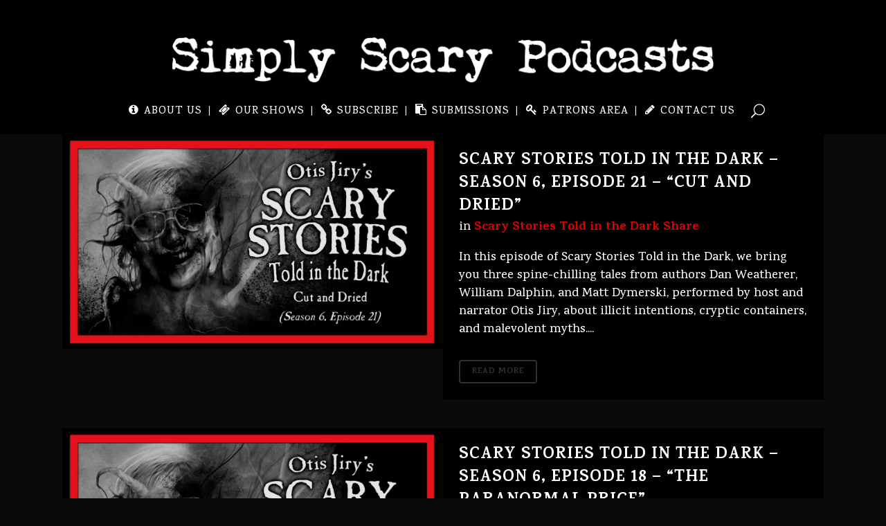

--- FILE ---
content_type: text/html; charset=UTF-8
request_url: https://www.simplyscarypodcast.com/featured-author/matt-dymerski/
body_size: 97248
content:
<!DOCTYPE html>
<html lang="en-US">
<head>
	<meta charset="UTF-8" />
	
				<meta name="viewport" content="width=device-width,initial-scale=1,user-scalable=no">
		
            
            
	<link rel="profile" href="https://gmpg.org/xfn/11" />
	<link rel="pingback" href="https://www.simplyscarypodcast.com/xmlrpc.php" />

	<title>The Simply Scary Podcasts Network | </title>
<meta name='robots' content='max-image-preview:large' />
<link rel='dns-prefetch' href='//fonts.googleapis.com' />
<link rel="alternate" type="application/rss+xml" title="The Simply Scary Podcasts Network &raquo; Feed" href="https://www.simplyscarypodcast.com/feed/" />
<link rel="alternate" type="application/rss+xml" title="The Simply Scary Podcasts Network &raquo; Comments Feed" href="https://www.simplyscarypodcast.com/comments/feed/" />
<link rel="alternate" type="application/rss+xml" title="The Simply Scary Podcasts Network &raquo; Matt Dymerski Featured Author Feed" href="https://www.simplyscarypodcast.com/featured-author/matt-dymerski/feed/" />
<style id='wp-img-auto-sizes-contain-inline-css' type='text/css'>
img:is([sizes=auto i],[sizes^="auto," i]){contain-intrinsic-size:3000px 1500px}
/*# sourceURL=wp-img-auto-sizes-contain-inline-css */
</style>
<link rel='stylesheet' id='form-manager-css-css' href='https://www.simplyscarypodcast.com/wp-content/plugins/416363234fc9f911f95550b072696480b8700573-PsdXoc/css/style.css?ver=64a216a58a3e3c77d19cc716f680b312' type='text/css' media='all' />
<link rel='stylesheet' id='pt-cv-public-style-css' href='https://www.simplyscarypodcast.com/wp-content/plugins/content-views-query-and-display-post-page/public/assets/css/cv.css?ver=4.2.1' type='text/css' media='all' />
<link rel='stylesheet' id='pt-cv-public-pro-style-css' href='https://www.simplyscarypodcast.com/wp-content/plugins/pt-content-views-pro/public/assets/css/cvpro.min.css?ver=7.2.2' type='text/css' media='all' />
<style id='wp-emoji-styles-inline-css' type='text/css'>

	img.wp-smiley, img.emoji {
		display: inline !important;
		border: none !important;
		box-shadow: none !important;
		height: 1em !important;
		width: 1em !important;
		margin: 0 0.07em !important;
		vertical-align: -0.1em !important;
		background: none !important;
		padding: 0 !important;
	}
/*# sourceURL=wp-emoji-styles-inline-css */
</style>
<style id='wp-block-library-inline-css' type='text/css'>
:root{--wp-block-synced-color:#7a00df;--wp-block-synced-color--rgb:122,0,223;--wp-bound-block-color:var(--wp-block-synced-color);--wp-editor-canvas-background:#ddd;--wp-admin-theme-color:#007cba;--wp-admin-theme-color--rgb:0,124,186;--wp-admin-theme-color-darker-10:#006ba1;--wp-admin-theme-color-darker-10--rgb:0,107,160.5;--wp-admin-theme-color-darker-20:#005a87;--wp-admin-theme-color-darker-20--rgb:0,90,135;--wp-admin-border-width-focus:2px}@media (min-resolution:192dpi){:root{--wp-admin-border-width-focus:1.5px}}.wp-element-button{cursor:pointer}:root .has-very-light-gray-background-color{background-color:#eee}:root .has-very-dark-gray-background-color{background-color:#313131}:root .has-very-light-gray-color{color:#eee}:root .has-very-dark-gray-color{color:#313131}:root .has-vivid-green-cyan-to-vivid-cyan-blue-gradient-background{background:linear-gradient(135deg,#00d084,#0693e3)}:root .has-purple-crush-gradient-background{background:linear-gradient(135deg,#34e2e4,#4721fb 50%,#ab1dfe)}:root .has-hazy-dawn-gradient-background{background:linear-gradient(135deg,#faaca8,#dad0ec)}:root .has-subdued-olive-gradient-background{background:linear-gradient(135deg,#fafae1,#67a671)}:root .has-atomic-cream-gradient-background{background:linear-gradient(135deg,#fdd79a,#004a59)}:root .has-nightshade-gradient-background{background:linear-gradient(135deg,#330968,#31cdcf)}:root .has-midnight-gradient-background{background:linear-gradient(135deg,#020381,#2874fc)}:root{--wp--preset--font-size--normal:16px;--wp--preset--font-size--huge:42px}.has-regular-font-size{font-size:1em}.has-larger-font-size{font-size:2.625em}.has-normal-font-size{font-size:var(--wp--preset--font-size--normal)}.has-huge-font-size{font-size:var(--wp--preset--font-size--huge)}.has-text-align-center{text-align:center}.has-text-align-left{text-align:left}.has-text-align-right{text-align:right}.has-fit-text{white-space:nowrap!important}#end-resizable-editor-section{display:none}.aligncenter{clear:both}.items-justified-left{justify-content:flex-start}.items-justified-center{justify-content:center}.items-justified-right{justify-content:flex-end}.items-justified-space-between{justify-content:space-between}.screen-reader-text{border:0;clip-path:inset(50%);height:1px;margin:-1px;overflow:hidden;padding:0;position:absolute;width:1px;word-wrap:normal!important}.screen-reader-text:focus{background-color:#ddd;clip-path:none;color:#444;display:block;font-size:1em;height:auto;left:5px;line-height:normal;padding:15px 23px 14px;text-decoration:none;top:5px;width:auto;z-index:100000}html :where(.has-border-color){border-style:solid}html :where([style*=border-top-color]){border-top-style:solid}html :where([style*=border-right-color]){border-right-style:solid}html :where([style*=border-bottom-color]){border-bottom-style:solid}html :where([style*=border-left-color]){border-left-style:solid}html :where([style*=border-width]){border-style:solid}html :where([style*=border-top-width]){border-top-style:solid}html :where([style*=border-right-width]){border-right-style:solid}html :where([style*=border-bottom-width]){border-bottom-style:solid}html :where([style*=border-left-width]){border-left-style:solid}html :where(img[class*=wp-image-]){height:auto;max-width:100%}:where(figure){margin:0 0 1em}html :where(.is-position-sticky){--wp-admin--admin-bar--position-offset:var(--wp-admin--admin-bar--height,0px)}@media screen and (max-width:600px){html :where(.is-position-sticky){--wp-admin--admin-bar--position-offset:0px}}

/*# sourceURL=wp-block-library-inline-css */
</style><style id='global-styles-inline-css' type='text/css'>
:root{--wp--preset--aspect-ratio--square: 1;--wp--preset--aspect-ratio--4-3: 4/3;--wp--preset--aspect-ratio--3-4: 3/4;--wp--preset--aspect-ratio--3-2: 3/2;--wp--preset--aspect-ratio--2-3: 2/3;--wp--preset--aspect-ratio--16-9: 16/9;--wp--preset--aspect-ratio--9-16: 9/16;--wp--preset--color--black: #000000;--wp--preset--color--cyan-bluish-gray: #abb8c3;--wp--preset--color--white: #ffffff;--wp--preset--color--pale-pink: #f78da7;--wp--preset--color--vivid-red: #cf2e2e;--wp--preset--color--luminous-vivid-orange: #ff6900;--wp--preset--color--luminous-vivid-amber: #fcb900;--wp--preset--color--light-green-cyan: #7bdcb5;--wp--preset--color--vivid-green-cyan: #00d084;--wp--preset--color--pale-cyan-blue: #8ed1fc;--wp--preset--color--vivid-cyan-blue: #0693e3;--wp--preset--color--vivid-purple: #9b51e0;--wp--preset--gradient--vivid-cyan-blue-to-vivid-purple: linear-gradient(135deg,rgb(6,147,227) 0%,rgb(155,81,224) 100%);--wp--preset--gradient--light-green-cyan-to-vivid-green-cyan: linear-gradient(135deg,rgb(122,220,180) 0%,rgb(0,208,130) 100%);--wp--preset--gradient--luminous-vivid-amber-to-luminous-vivid-orange: linear-gradient(135deg,rgb(252,185,0) 0%,rgb(255,105,0) 100%);--wp--preset--gradient--luminous-vivid-orange-to-vivid-red: linear-gradient(135deg,rgb(255,105,0) 0%,rgb(207,46,46) 100%);--wp--preset--gradient--very-light-gray-to-cyan-bluish-gray: linear-gradient(135deg,rgb(238,238,238) 0%,rgb(169,184,195) 100%);--wp--preset--gradient--cool-to-warm-spectrum: linear-gradient(135deg,rgb(74,234,220) 0%,rgb(151,120,209) 20%,rgb(207,42,186) 40%,rgb(238,44,130) 60%,rgb(251,105,98) 80%,rgb(254,248,76) 100%);--wp--preset--gradient--blush-light-purple: linear-gradient(135deg,rgb(255,206,236) 0%,rgb(152,150,240) 100%);--wp--preset--gradient--blush-bordeaux: linear-gradient(135deg,rgb(254,205,165) 0%,rgb(254,45,45) 50%,rgb(107,0,62) 100%);--wp--preset--gradient--luminous-dusk: linear-gradient(135deg,rgb(255,203,112) 0%,rgb(199,81,192) 50%,rgb(65,88,208) 100%);--wp--preset--gradient--pale-ocean: linear-gradient(135deg,rgb(255,245,203) 0%,rgb(182,227,212) 50%,rgb(51,167,181) 100%);--wp--preset--gradient--electric-grass: linear-gradient(135deg,rgb(202,248,128) 0%,rgb(113,206,126) 100%);--wp--preset--gradient--midnight: linear-gradient(135deg,rgb(2,3,129) 0%,rgb(40,116,252) 100%);--wp--preset--font-size--small: 13px;--wp--preset--font-size--medium: 20px;--wp--preset--font-size--large: 36px;--wp--preset--font-size--x-large: 42px;--wp--preset--spacing--20: 0.44rem;--wp--preset--spacing--30: 0.67rem;--wp--preset--spacing--40: 1rem;--wp--preset--spacing--50: 1.5rem;--wp--preset--spacing--60: 2.25rem;--wp--preset--spacing--70: 3.38rem;--wp--preset--spacing--80: 5.06rem;--wp--preset--shadow--natural: 6px 6px 9px rgba(0, 0, 0, 0.2);--wp--preset--shadow--deep: 12px 12px 50px rgba(0, 0, 0, 0.4);--wp--preset--shadow--sharp: 6px 6px 0px rgba(0, 0, 0, 0.2);--wp--preset--shadow--outlined: 6px 6px 0px -3px rgb(255, 255, 255), 6px 6px rgb(0, 0, 0);--wp--preset--shadow--crisp: 6px 6px 0px rgb(0, 0, 0);}:where(.is-layout-flex){gap: 0.5em;}:where(.is-layout-grid){gap: 0.5em;}body .is-layout-flex{display: flex;}.is-layout-flex{flex-wrap: wrap;align-items: center;}.is-layout-flex > :is(*, div){margin: 0;}body .is-layout-grid{display: grid;}.is-layout-grid > :is(*, div){margin: 0;}:where(.wp-block-columns.is-layout-flex){gap: 2em;}:where(.wp-block-columns.is-layout-grid){gap: 2em;}:where(.wp-block-post-template.is-layout-flex){gap: 1.25em;}:where(.wp-block-post-template.is-layout-grid){gap: 1.25em;}.has-black-color{color: var(--wp--preset--color--black) !important;}.has-cyan-bluish-gray-color{color: var(--wp--preset--color--cyan-bluish-gray) !important;}.has-white-color{color: var(--wp--preset--color--white) !important;}.has-pale-pink-color{color: var(--wp--preset--color--pale-pink) !important;}.has-vivid-red-color{color: var(--wp--preset--color--vivid-red) !important;}.has-luminous-vivid-orange-color{color: var(--wp--preset--color--luminous-vivid-orange) !important;}.has-luminous-vivid-amber-color{color: var(--wp--preset--color--luminous-vivid-amber) !important;}.has-light-green-cyan-color{color: var(--wp--preset--color--light-green-cyan) !important;}.has-vivid-green-cyan-color{color: var(--wp--preset--color--vivid-green-cyan) !important;}.has-pale-cyan-blue-color{color: var(--wp--preset--color--pale-cyan-blue) !important;}.has-vivid-cyan-blue-color{color: var(--wp--preset--color--vivid-cyan-blue) !important;}.has-vivid-purple-color{color: var(--wp--preset--color--vivid-purple) !important;}.has-black-background-color{background-color: var(--wp--preset--color--black) !important;}.has-cyan-bluish-gray-background-color{background-color: var(--wp--preset--color--cyan-bluish-gray) !important;}.has-white-background-color{background-color: var(--wp--preset--color--white) !important;}.has-pale-pink-background-color{background-color: var(--wp--preset--color--pale-pink) !important;}.has-vivid-red-background-color{background-color: var(--wp--preset--color--vivid-red) !important;}.has-luminous-vivid-orange-background-color{background-color: var(--wp--preset--color--luminous-vivid-orange) !important;}.has-luminous-vivid-amber-background-color{background-color: var(--wp--preset--color--luminous-vivid-amber) !important;}.has-light-green-cyan-background-color{background-color: var(--wp--preset--color--light-green-cyan) !important;}.has-vivid-green-cyan-background-color{background-color: var(--wp--preset--color--vivid-green-cyan) !important;}.has-pale-cyan-blue-background-color{background-color: var(--wp--preset--color--pale-cyan-blue) !important;}.has-vivid-cyan-blue-background-color{background-color: var(--wp--preset--color--vivid-cyan-blue) !important;}.has-vivid-purple-background-color{background-color: var(--wp--preset--color--vivid-purple) !important;}.has-black-border-color{border-color: var(--wp--preset--color--black) !important;}.has-cyan-bluish-gray-border-color{border-color: var(--wp--preset--color--cyan-bluish-gray) !important;}.has-white-border-color{border-color: var(--wp--preset--color--white) !important;}.has-pale-pink-border-color{border-color: var(--wp--preset--color--pale-pink) !important;}.has-vivid-red-border-color{border-color: var(--wp--preset--color--vivid-red) !important;}.has-luminous-vivid-orange-border-color{border-color: var(--wp--preset--color--luminous-vivid-orange) !important;}.has-luminous-vivid-amber-border-color{border-color: var(--wp--preset--color--luminous-vivid-amber) !important;}.has-light-green-cyan-border-color{border-color: var(--wp--preset--color--light-green-cyan) !important;}.has-vivid-green-cyan-border-color{border-color: var(--wp--preset--color--vivid-green-cyan) !important;}.has-pale-cyan-blue-border-color{border-color: var(--wp--preset--color--pale-cyan-blue) !important;}.has-vivid-cyan-blue-border-color{border-color: var(--wp--preset--color--vivid-cyan-blue) !important;}.has-vivid-purple-border-color{border-color: var(--wp--preset--color--vivid-purple) !important;}.has-vivid-cyan-blue-to-vivid-purple-gradient-background{background: var(--wp--preset--gradient--vivid-cyan-blue-to-vivid-purple) !important;}.has-light-green-cyan-to-vivid-green-cyan-gradient-background{background: var(--wp--preset--gradient--light-green-cyan-to-vivid-green-cyan) !important;}.has-luminous-vivid-amber-to-luminous-vivid-orange-gradient-background{background: var(--wp--preset--gradient--luminous-vivid-amber-to-luminous-vivid-orange) !important;}.has-luminous-vivid-orange-to-vivid-red-gradient-background{background: var(--wp--preset--gradient--luminous-vivid-orange-to-vivid-red) !important;}.has-very-light-gray-to-cyan-bluish-gray-gradient-background{background: var(--wp--preset--gradient--very-light-gray-to-cyan-bluish-gray) !important;}.has-cool-to-warm-spectrum-gradient-background{background: var(--wp--preset--gradient--cool-to-warm-spectrum) !important;}.has-blush-light-purple-gradient-background{background: var(--wp--preset--gradient--blush-light-purple) !important;}.has-blush-bordeaux-gradient-background{background: var(--wp--preset--gradient--blush-bordeaux) !important;}.has-luminous-dusk-gradient-background{background: var(--wp--preset--gradient--luminous-dusk) !important;}.has-pale-ocean-gradient-background{background: var(--wp--preset--gradient--pale-ocean) !important;}.has-electric-grass-gradient-background{background: var(--wp--preset--gradient--electric-grass) !important;}.has-midnight-gradient-background{background: var(--wp--preset--gradient--midnight) !important;}.has-small-font-size{font-size: var(--wp--preset--font-size--small) !important;}.has-medium-font-size{font-size: var(--wp--preset--font-size--medium) !important;}.has-large-font-size{font-size: var(--wp--preset--font-size--large) !important;}.has-x-large-font-size{font-size: var(--wp--preset--font-size--x-large) !important;}
/*# sourceURL=global-styles-inline-css */
</style>

<style id='classic-theme-styles-inline-css' type='text/css'>
/*! This file is auto-generated */
.wp-block-button__link{color:#fff;background-color:#32373c;border-radius:9999px;box-shadow:none;text-decoration:none;padding:calc(.667em + 2px) calc(1.333em + 2px);font-size:1.125em}.wp-block-file__button{background:#32373c;color:#fff;text-decoration:none}
/*# sourceURL=/wp-includes/css/classic-themes.min.css */
</style>
<link rel='stylesheet' id='contact-form-7-css' href='https://www.simplyscarypodcast.com/wp-content/plugins/contact-form-7/includes/css/styles.css?ver=6.1.4' type='text/css' media='all' />
<link rel='stylesheet' id='current-date-css' href='https://www.simplyscarypodcast.com/wp-content/plugins/current-date/public/css/cdsfw-current-date-public.css?ver=1.0.4' type='text/css' media='all' />
<link rel='stylesheet' id='secondline-psb-subscribe-button-styles-css' href='https://www.simplyscarypodcast.com/wp-content/plugins/podcast-subscribe-buttons/assets/css/secondline-psb-styles.css?ver=64a216a58a3e3c77d19cc716f680b312' type='text/css' media='all' />
<link rel='stylesheet' id='social-icons-general-css' href='//www.simplyscarypodcast.com/wp-content/plugins/social-icons/assets/css/social-icons.css?ver=1.7.4' type='text/css' media='all' />
<link rel='stylesheet' id='wonderplugin-audio-icons-css' href='https://www.simplyscarypodcast.com/wp-content/plugins/wonderplugin-audio/engine/icons/css/mhaudiofont.css?ver=12.1.1PRO' type='text/css' media='' />
<link rel='stylesheet' id='wpi_fonts-css' href='https://fonts.googleapis.com/css?family=Neucha%3A300%2C400%2C600%2C700%7CRock+Salt%7COpen+Sans%3A300%2C400%2C600%2C700%7COpen+Sans+Condensed%3A300%2C700%7CPacifico%7COregano%7CChewy%7CCourgette%7CExo%7CGruppo%7CKite+One%7CKnewave%7CAllura%7CSatisfy%7CSource+Sans+Pro%3A200%2C400%2C600%2C700%7CCrafty+Girls%7CGreat+Vibes%7CSacramento%7COswald%7CUltra%7CAnton%7CRaleway%7CDroid+Sans%7CRoboto%3A100%2C300%2C400%2C700%7CExo+2%3A100%2C300%2C400%2C700%7CCapriola%7CCrimson+Text%7CLato%3A100%2C300%2C400%2C700%7CPlayfair+Display%3A300%2C400%2C700%7CSignika&#038;ver=64a216a58a3e3c77d19cc716f680b312' type='text/css' media='all' />
<link rel='stylesheet' id='mediaelement-css' href='https://www.simplyscarypodcast.com/wp-includes/js/mediaelement/mediaelementplayer-legacy.min.css?ver=4.2.17' type='text/css' media='all' />
<link rel='stylesheet' id='wp-mediaelement-css' href='https://www.simplyscarypodcast.com/wp-includes/js/mediaelement/wp-mediaelement.min.css?ver=64a216a58a3e3c77d19cc716f680b312' type='text/css' media='all' />
<link rel='stylesheet' id='bridge-default-style-css' href='https://www.simplyscarypodcast.com/wp-content/themes/bridge/style.css?ver=64a216a58a3e3c77d19cc716f680b312' type='text/css' media='all' />
<link rel='stylesheet' id='bridge-qode-font_awesome-css' href='https://www.simplyscarypodcast.com/wp-content/themes/bridge/css/font-awesome/css/font-awesome.min.css?ver=64a216a58a3e3c77d19cc716f680b312' type='text/css' media='all' />
<link rel='stylesheet' id='bridge-qode-font_elegant-css' href='https://www.simplyscarypodcast.com/wp-content/themes/bridge/css/elegant-icons/style.min.css?ver=64a216a58a3e3c77d19cc716f680b312' type='text/css' media='all' />
<link rel='stylesheet' id='bridge-qode-linea_icons-css' href='https://www.simplyscarypodcast.com/wp-content/themes/bridge/css/linea-icons/style.css?ver=64a216a58a3e3c77d19cc716f680b312' type='text/css' media='all' />
<link rel='stylesheet' id='bridge-qode-dripicons-css' href='https://www.simplyscarypodcast.com/wp-content/themes/bridge/css/dripicons/dripicons.css?ver=64a216a58a3e3c77d19cc716f680b312' type='text/css' media='all' />
<link rel='stylesheet' id='bridge-qode-kiko-css' href='https://www.simplyscarypodcast.com/wp-content/themes/bridge/css/kiko/kiko-all.css?ver=64a216a58a3e3c77d19cc716f680b312' type='text/css' media='all' />
<link rel='stylesheet' id='bridge-qode-font_awesome_5-css' href='https://www.simplyscarypodcast.com/wp-content/themes/bridge/css/font-awesome-5/css/font-awesome-5.min.css?ver=64a216a58a3e3c77d19cc716f680b312' type='text/css' media='all' />
<link rel='stylesheet' id='bridge-stylesheet-css' href='https://www.simplyscarypodcast.com/wp-content/themes/bridge/css/stylesheet.min.css?ver=64a216a58a3e3c77d19cc716f680b312' type='text/css' media='all' />
<style id='bridge-stylesheet-inline-css' type='text/css'>
   .archive.disabled_footer_top .footer_top_holder, .archive.disabled_footer_bottom .footer_bottom_holder { display: none;}


/*# sourceURL=bridge-stylesheet-inline-css */
</style>
<link rel='stylesheet' id='bridge-print-css' href='https://www.simplyscarypodcast.com/wp-content/themes/bridge/css/print.css?ver=64a216a58a3e3c77d19cc716f680b312' type='text/css' media='all' />
<link rel='stylesheet' id='bridge-style-dynamic-css' href='https://www.simplyscarypodcast.com/wp-content/themes/bridge/css/style_dynamic_callback.php?ver=64a216a58a3e3c77d19cc716f680b312' type='text/css' media='all' />
<link rel='stylesheet' id='bridge-responsive-css' href='https://www.simplyscarypodcast.com/wp-content/themes/bridge/css/responsive.min.css?ver=64a216a58a3e3c77d19cc716f680b312' type='text/css' media='all' />
<link rel='stylesheet' id='bridge-style-dynamic-responsive-css' href='https://www.simplyscarypodcast.com/wp-content/themes/bridge/css/style_dynamic_responsive_callback.php?ver=64a216a58a3e3c77d19cc716f680b312' type='text/css' media='all' />
<style id='bridge-style-dynamic-responsive-inline-css' type='text/css'>
aside.sidebar .widget:not(.qode_latest_posts_widget) a:hover,
.wpb_widgetised_column .widget:not(.qode_latest_posts_widget) a:hover {
    color: ##f43838 !important;
}

header.centered_logo .q_logo a {
    height: 65px !important;
}
header.sticky  .q_logo a{
    height: 65px !important;
}

.blog_holder article .post_info .time, .blog_holder article .post_info .post_author{display: none;}
.blog_holder article .post_info .time, .blog_holder article .post_info .post_comments{display: none;}
.blog_holder article .post_info .time, .blog_holder article .post_info .dots{display: none;}

.blog_holder article .post_text_inner h2 .date {
display: none !important;
}

.single-horror_audio_story .blog_holder article .post_info { display: none; }
.single-horror_audio_story .blog_holder.blog_single article .post_image { display: none; }

@media only screen and (max-width:900px) {
    .logo_wrapper {
        height: 65px !important;
    }
    .mobile_menu_button {
        height: 65px;
    }
    .shopping_cart_inner, .side_menu_button {
        height: 65px !important;
    }
    .q_logo a, .q_logo img {
        height: 65px !important;
    }
}

.cvp-live-filter select { color: #000000 !important; }

.gform_wrapper .gform_footer input.button, .gform_wrapper .gform_footer input[type=image], .gform_wrapper .gform_footer input[type=submit] { color: #d10608; border: 2px solid #d10608;} 

.wpcf7 p{
    color:ffffff!important;
}
.wpcf7 p{
    color:ffffff!important;
}
.cf7_custom_style_2 input.wpcf7-form-control.wpcf7-text{
    background-color:ffffff;
}

#respond textarea, #respond input[type=\'text\'], .contact_form input[type=\'text\'], .contact_form textarea {
    color: #000000;
}

.single-post article .post_text_inner h2.entry_title {
    display: none !important;
}

.blog_single article .post_info{
    display: none;
}
/*# sourceURL=bridge-style-dynamic-responsive-inline-css */
</style>
<link rel='stylesheet' id='js_composer_front-css' href='https://www.simplyscarypodcast.com/wp-content/plugins/js_composer/assets/css/js_composer.min.css?ver=8.7.1' type='text/css' media='all' />
<link rel='stylesheet' id='bridge-style-handle-google-fonts-css' href='https://fonts.googleapis.com/css?family=Raleway%3A100%2C200%2C300%2C400%2C500%2C600%2C700%2C800%2C900%2C100italic%2C300italic%2C400italic%2C700italic%7CKarma%3A100%2C200%2C300%2C400%2C500%2C600%2C700%2C800%2C900%2C100italic%2C300italic%2C400italic%2C700italic&#038;subset=latin%2Clatin-ext&#038;ver=1.0.0' type='text/css' media='all' />
<link rel='stylesheet' id='bridge-core-dashboard-style-css' href='https://www.simplyscarypodcast.com/wp-content/plugins/bridge-core/modules/core-dashboard/assets/css/core-dashboard.min.css?ver=64a216a58a3e3c77d19cc716f680b312' type='text/css' media='all' />
<link rel='stylesheet' id='heateor_sss_frontend_css-css' href='https://www.simplyscarypodcast.com/wp-content/plugins/sassy-social-share/public/css/sassy-social-share-public.css?ver=3.3.79' type='text/css' media='all' />
<style id='heateor_sss_frontend_css-inline-css' type='text/css'>
.heateor_sss_button_instagram span.heateor_sss_svg,a.heateor_sss_instagram span.heateor_sss_svg{background:radial-gradient(circle at 30% 107%,#fdf497 0,#fdf497 5%,#fd5949 45%,#d6249f 60%,#285aeb 90%)}.heateor_sss_horizontal_sharing .heateor_sss_svg,.heateor_sss_standard_follow_icons_container .heateor_sss_svg{color:#fff;border-width:0px;border-style:solid;border-color:transparent}.heateor_sss_horizontal_sharing .heateorSssTCBackground{color:#666}.heateor_sss_horizontal_sharing span.heateor_sss_svg:hover,.heateor_sss_standard_follow_icons_container span.heateor_sss_svg:hover{border-color:transparent;}.heateor_sss_vertical_sharing span.heateor_sss_svg,.heateor_sss_floating_follow_icons_container span.heateor_sss_svg{color:#fff;border-width:0px;border-style:solid;border-color:transparent;}.heateor_sss_vertical_sharing .heateorSssTCBackground{color:#666;}.heateor_sss_vertical_sharing span.heateor_sss_svg:hover,.heateor_sss_floating_follow_icons_container span.heateor_sss_svg:hover{border-color:transparent;}@media screen and (max-width:783px) {.heateor_sss_vertical_sharing{display:none!important}}
/*# sourceURL=heateor_sss_frontend_css-inline-css */
</style>
<link rel='stylesheet' id='wpi_designer_button-css' href='https://www.simplyscarypodcast.com/wp-content/plugins/wpi-designer-button-shortcode/style.css?t=304&#038;ver=3.0.2' type='text/css' media='all' />
<link rel='stylesheet' id='wpi_designer_button_preset_styles-css' href='https://www.simplyscarypodcast.com/wp-content/plugins/wpi-designer-button-shortcode/preset_styles.css?t=304&#038;ver=3.0.2' type='text/css' media='all' />
<link rel='stylesheet' id='wpi_designer_button_genericons-css' href='https://www.simplyscarypodcast.com/wp-content/plugins/wpi-designer-button-shortcode/genericons/genericons/genericons.css' type='text/css' media='all' />
<link rel='stylesheet' id='wpi_designer_button_font-awesome-css' href='https://www.simplyscarypodcast.com/wp-content/plugins/wpi-designer-button-shortcode/font-awesome/css/font-awesome.css' type='text/css' media='all' />
<link rel='stylesheet' id='custom-style-css' href='https://www.simplyscarypodcast.com/wp-content/plugins/wpi-designer-button-shortcode/custom_script.css?ver=64a216a58a3e3c77d19cc716f680b312' type='text/css' media='all' />
<style id='custom-style-inline-css' type='text/css'>
.wpi_designer_button_7229{font-family:Exo!important;font-size:16px!important;font-weight:100!important;border-width:2px!important;border-style:solid!important;padding:10px 20px!important;display:inline-block!important;min-width:!important;color:#eba300!important;background-color:#000000!important;border-color:#eba300!important;background-image:none!important;border-radius:5px!important;-webkit-text-shadow:0px 0px 0px rgba(0,0,0,0.3);-moz-text-shadow:0px 0px 0px rgba(0,0,0,0.3);-o-text-shadow:0px 0px 0px rgba(0,0,0,0.3);text-shadow:0px 0px 0px rgba(0,0,0,0.3);-webkit-box-shadow: 0px 0px 0px rgba(0,0,0,0.3);-moz-box-shadow: 0px 0px 0px rgba(0,0,0,0.3);-o-box-shadow: 0px 0px 0px rgba(0,0,0,0.3);box-shadow: 0px 0px 0px rgba(0,0,0,0.3);}.wpi_designer_button_7229:hover, .wpi_designer_button_7229:visited:hover{color:#eba300!important;background-color:#000000!important;border-color:#ffffff!important;}.wpi_designer_button_7229:active, .wpi_designer_button_7229:visited:active{color:#eba300!important;background-color:#000000!important;border-color:#eba300!important;}.wpi_designer_button_7229:visited{color:eba300!important;background-color:#000000!important;border-color:#eba300!important;}.wpi_designer_button_7229.wpi_no_text{padding:10px!important;}
/*# sourceURL=custom-style-inline-css */
</style>
<link rel='stylesheet' id='__EPYT__style-css' href='https://www.simplyscarypodcast.com/wp-content/plugins/youtube-embed-plus/styles/ytprefs.min.css?ver=14.2.3.2' type='text/css' media='all' />
<style id='__EPYT__style-inline-css' type='text/css'>

                .epyt-gallery-thumb {
                        width: 33.333%;
                }
                
/*# sourceURL=__EPYT__style-inline-css */
</style>
<script type="text/javascript" id="form-manager-js-user-js-extra">
/* <![CDATA[ */
var fm_user_I18n = {"ajaxurl":"https://www.simplyscarypodcast.com/wp-admin/admin-ajax.php"};
//# sourceURL=form-manager-js-user-js-extra
/* ]]> */
</script>
<script type="text/javascript" src="https://www.simplyscarypodcast.com/wp-content/plugins/416363234fc9f911f95550b072696480b8700573-PsdXoc/js/userscripts.js?ver=64a216a58a3e3c77d19cc716f680b312" id="form-manager-js-user-js"></script>
<script type="text/javascript" id="wpi_js_urls-js-extra">
/* <![CDATA[ */
var WPiURLS = {"WPIDB_URL":"https://www.simplyscarypodcast.com/wp-content/plugins/wpi-designer-button-shortcode/"};
var WPIDB_FONTS = ["Arial","sans-serif","Neucha","Rock Salt","Open Sans","Open Sans Condensed","Pacifico","Oregano","Chewy","Courgette","Exo","Gruppo","Kite One","Knewave","Allura","Satisfy","Source Sans Pro","Crafty Girls","Great Vibes","Sacramento","Oswald","Ultra","Anton","Raleway","Droid Sans","Roboto","Exo 2","Capriola","Crimson Text","Lato","Playfair Display","Signika"];
var WPIDB_FONTS_SIZES = ["8px","9px","10px","12px","14px","16px","18px","20px","23px","26px","28px","30px","32px","36px","40px","44px","48px","52px","66px","72px","80px","100px","120px","140px","160px","180px","200px","220px","240px","260px","280px","300px","320px","340px"];
var WPIDB_FONTS_WEIGHTS = ["100","300","400","600","700"];
var WPIDB_LETTER_SPACING = ["0px","-5px","-4px","-3px","-2px","-1px","1px","2px","3px","4px","5px","6px","7px","8px","9px","10px","20px","30px","40px","50px","60px","70px","80px","90px","100px"];
var WPIDB_MARGIN = ["0px","10px","20px","30px","40px","50px","60px","70px","80px","90px","100px","120px","130px","140px","150px","160px","170px","180px","190px","200px"];
var WPIDB_BORDER_WIDTH = ["0px","1px","2px","3px","4px","5px","6px","7px","8px","9px","10px"];
var WPIDB = {"fonts":["Arial","sans-serif","Neucha","Rock Salt","Open Sans","Open Sans Condensed","Pacifico","Oregano","Chewy","Courgette","Exo","Gruppo","Kite One","Knewave","Allura","Satisfy","Source Sans Pro","Crafty Girls","Great Vibes","Sacramento","Oswald","Ultra","Anton","Raleway","Droid Sans","Roboto","Exo 2","Capriola","Crimson Text","Lato","Playfair Display","Signika"],"font_sizes":["8px","9px","10px","12px","14px","16px","18px","20px","23px","26px","28px","30px","32px","36px","40px","44px","48px","52px","66px","72px","80px","100px","120px","140px","160px","180px","200px","220px","240px","260px","280px","300px","320px","340px"],"font_weights":[100,300,400,600,700],"letter_spacing":["0px","-5px","-4px","-3px","-2px","-1px","1px","2px","3px","4px","5px","6px","7px","8px","9px","10px","20px","30px","40px","50px","60px","70px","80px","90px","100px"],"margin":["0px","10px","20px","30px","40px","50px","60px","70px","80px","90px","100px","120px","130px","140px","150px","160px","170px","180px","190px","200px"],"border_width":["0px","1px","2px","3px","4px","5px","6px","7px","8px","9px","10px"]};
//# sourceURL=wpi_js_urls-js-extra
/* ]]> */
</script>
<script type="text/javascript" src="https://www.simplyscarypodcast.com/wp-content/plugins/wpi-designer-button-shortcode/inc/wpi_script.js?ver=64a216a58a3e3c77d19cc716f680b312" id="wpi_js_urls-js"></script>
<script type="text/javascript" src="https://www.simplyscarypodcast.com/wp-includes/js/jquery/jquery.min.js?ver=3.7.1" id="jquery-core-js"></script>
<script type="text/javascript" src="https://www.simplyscarypodcast.com/wp-includes/js/jquery/jquery-migrate.min.js?ver=3.4.1" id="jquery-migrate-js"></script>
<script type="text/javascript" src="https://www.simplyscarypodcast.com/wp-content/plugins/current-date/public/js/cdsfw-current-date-public.js?ver=1.0.4" id="current-date-js"></script>
<script type="text/javascript" src="//www.simplyscarypodcast.com/wp-content/plugins/revslider/sr6/assets/js/rbtools.min.js?ver=6.7.38" async id="tp-tools-js"></script>
<script type="text/javascript" src="//www.simplyscarypodcast.com/wp-content/plugins/revslider/sr6/assets/js/rs6.min.js?ver=6.7.38" async id="revmin-js"></script>
<script type="text/javascript" src="https://www.simplyscarypodcast.com/wp-content/plugins/wonderplugin-audio/engine/wonderpluginaudioskins.js?ver=12.1.1PRO" id="wonderplugin-audio-skins-script-js"></script>
<script type="text/javascript" id="wonderplugin-audio-script-js-extra">
/* <![CDATA[ */
var wonderplugin_audio_ajaxobject = {"ajaxurl":"https://www.simplyscarypodcast.com/wp-admin/admin-ajax.php","nonce":"3497dd406b"};
//# sourceURL=wonderplugin-audio-script-js-extra
/* ]]> */
</script>
<script type="text/javascript" src="https://www.simplyscarypodcast.com/wp-content/plugins/wonderplugin-audio/engine/wonderpluginaudio.js?ver=12.1.1PRO" id="wonderplugin-audio-script-js"></script>
<script type="text/javascript" src="https://www.simplyscarypodcast.com/wp-content/plugins/wpi-designer-button-shortcode/inc/front_global.js?t=304&amp;ver=3.0.2" id="wpi_front_global_script-js"></script>
<script type="text/javascript" src="https://www.simplyscarypodcast.com/wp-content/plugins/wpi-designer-button-shortcode/inc/front_script.js?t=304&amp;ver=3.0.2" id="wpi_front_script-js"></script>
<script type="text/javascript" id="__ytprefs__-js-extra">
/* <![CDATA[ */
var _EPYT_ = {"ajaxurl":"https://www.simplyscarypodcast.com/wp-admin/admin-ajax.php","security":"fdd3b9aaf3","gallery_scrolloffset":"20","eppathtoscripts":"https://www.simplyscarypodcast.com/wp-content/plugins/youtube-embed-plus/scripts/","eppath":"https://www.simplyscarypodcast.com/wp-content/plugins/youtube-embed-plus/","epresponsiveselector":"[\"iframe.__youtube_prefs__\",\"iframe[src*='youtube.com']\",\"iframe[src*='youtube-nocookie.com']\",\"iframe[data-ep-src*='youtube.com']\",\"iframe[data-ep-src*='youtube-nocookie.com']\",\"iframe[data-ep-gallerysrc*='youtube.com']\"]","epdovol":"1","version":"14.2.3.2","evselector":"iframe.__youtube_prefs__[src], iframe[src*=\"youtube.com/embed/\"], iframe[src*=\"youtube-nocookie.com/embed/\"]","ajax_compat":"","maxres_facade":"eager","ytapi_load":"light","pause_others":"","stopMobileBuffer":"1","facade_mode":"","not_live_on_channel":""};
//# sourceURL=__ytprefs__-js-extra
/* ]]> */
</script>
<script type="text/javascript" src="https://www.simplyscarypodcast.com/wp-content/plugins/youtube-embed-plus/scripts/ytprefs.min.js?ver=14.2.3.2" id="__ytprefs__-js"></script>
<script></script><link rel="https://api.w.org/" href="https://www.simplyscarypodcast.com/wp-json/" /><link rel="EditURI" type="application/rsd+xml" title="RSD" href="https://www.simplyscarypodcast.com/xmlrpc.php?rsd" />

<style type="text/css">.recentcomments a{display:inline !important;padding:0 !important;margin:0 !important;}</style><meta name="generator" content="Powered by WPBakery Page Builder - drag and drop page builder for WordPress."/>
<meta name="generator" content="Powered by Slider Revolution 6.7.38 - responsive, Mobile-Friendly Slider Plugin for WordPress with comfortable drag and drop interface." />
<link rel="icon" href="https://www.simplyscarypodcast.com/wp-content/uploads/2017/12/cropped-the-simply-scary-podcast-logo-network-transparent-32x32.png" sizes="32x32" />
<link rel="icon" href="https://www.simplyscarypodcast.com/wp-content/uploads/2017/12/cropped-the-simply-scary-podcast-logo-network-transparent-192x192.png" sizes="192x192" />
<link rel="apple-touch-icon" href="https://www.simplyscarypodcast.com/wp-content/uploads/2017/12/cropped-the-simply-scary-podcast-logo-network-transparent-180x180.png" />
<meta name="msapplication-TileImage" content="https://www.simplyscarypodcast.com/wp-content/uploads/2017/12/cropped-the-simply-scary-podcast-logo-network-transparent-270x270.png" />
<script>function setREVStartSize(e){
			//window.requestAnimationFrame(function() {
				window.RSIW = window.RSIW===undefined ? window.innerWidth : window.RSIW;
				window.RSIH = window.RSIH===undefined ? window.innerHeight : window.RSIH;
				try {
					var pw = document.getElementById(e.c).parentNode.offsetWidth,
						newh;
					pw = pw===0 || isNaN(pw) || (e.l=="fullwidth" || e.layout=="fullwidth") ? window.RSIW : pw;
					e.tabw = e.tabw===undefined ? 0 : parseInt(e.tabw);
					e.thumbw = e.thumbw===undefined ? 0 : parseInt(e.thumbw);
					e.tabh = e.tabh===undefined ? 0 : parseInt(e.tabh);
					e.thumbh = e.thumbh===undefined ? 0 : parseInt(e.thumbh);
					e.tabhide = e.tabhide===undefined ? 0 : parseInt(e.tabhide);
					e.thumbhide = e.thumbhide===undefined ? 0 : parseInt(e.thumbhide);
					e.mh = e.mh===undefined || e.mh=="" || e.mh==="auto" ? 0 : parseInt(e.mh,0);
					if(e.layout==="fullscreen" || e.l==="fullscreen")
						newh = Math.max(e.mh,window.RSIH);
					else{
						e.gw = Array.isArray(e.gw) ? e.gw : [e.gw];
						for (var i in e.rl) if (e.gw[i]===undefined || e.gw[i]===0) e.gw[i] = e.gw[i-1];
						e.gh = e.el===undefined || e.el==="" || (Array.isArray(e.el) && e.el.length==0)? e.gh : e.el;
						e.gh = Array.isArray(e.gh) ? e.gh : [e.gh];
						for (var i in e.rl) if (e.gh[i]===undefined || e.gh[i]===0) e.gh[i] = e.gh[i-1];
											
						var nl = new Array(e.rl.length),
							ix = 0,
							sl;
						e.tabw = e.tabhide>=pw ? 0 : e.tabw;
						e.thumbw = e.thumbhide>=pw ? 0 : e.thumbw;
						e.tabh = e.tabhide>=pw ? 0 : e.tabh;
						e.thumbh = e.thumbhide>=pw ? 0 : e.thumbh;
						for (var i in e.rl) nl[i] = e.rl[i]<window.RSIW ? 0 : e.rl[i];
						sl = nl[0];
						for (var i in nl) if (sl>nl[i] && nl[i]>0) { sl = nl[i]; ix=i;}
						var m = pw>(e.gw[ix]+e.tabw+e.thumbw) ? 1 : (pw-(e.tabw+e.thumbw)) / (e.gw[ix]);
						newh =  (e.gh[ix] * m) + (e.tabh + e.thumbh);
					}
					var el = document.getElementById(e.c);
					if (el!==null && el) el.style.height = newh+"px";
					el = document.getElementById(e.c+"_wrapper");
					if (el!==null && el) {
						el.style.height = newh+"px";
						el.style.display = "block";
					}
				} catch(e){
					console.log("Failure at Presize of Slider:" + e)
				}
			//});
		  };</script>
<noscript><style> .wpb_animate_when_almost_visible { opacity: 1; }</style></noscript><link rel='stylesheet' id='rs-plugin-settings-css' href='//www.simplyscarypodcast.com/wp-content/plugins/revslider/sr6/assets/css/rs6.css?ver=6.7.38' type='text/css' media='all' />
<style id='rs-plugin-settings-inline-css' type='text/css'>
#rs-demo-id {}
/*# sourceURL=rs-plugin-settings-inline-css */
</style>
</head>

<body class="archive tax-featured_author term-matt-dymerski term-1069 wp-theme-bridge bridge-core-3.3.4.5 wpi_db qode-optimizer-1.0.4   vertical_menu_transparency vertical_menu_transparency_on qode-title-hidden hide_top_bar_on_mobile_header transparent_content qode-theme-ver-30.8.8.5 qode-theme-bridge qode_advanced_footer_responsive_1000 qode_header_in_grid wpb-js-composer js-comp-ver-8.7.1 vc_responsive" itemscope itemtype="http://schema.org/WebPage">




<div class="wrapper">
	<div class="wrapper_inner">

    
		<!-- Google Analytics start -->
				<!-- Google Analytics end -->

		
	<header class=" has_top scroll_top centered_logo  regular page_header">
    <div class="header_inner clearfix">
        
<form role="search" action="https://www.simplyscarypodcast.com/" class="qode_search_form_3" method="get">
	    <div class="container">
        <div class="container_inner clearfix">
							                <div class="form_holder_outer">
                    <div class="form_holder">

                        <input type="text" placeholder="Search" name="s" class="qode_search_field" autocomplete="off" />
                        <div class="qode_search_close">
                            <a href="#">
								<span aria-hidden="true" class="qode_icon_font_elegant icon_close " ></span>                            </a>
                        </div>
                    </div>
                </div>
								        </div>
    </div>
</form>        <div class="header_top_bottom_holder">
            	<div class="header_top clearfix" style='background-color:rgba(0, 0, 0, 1);' >
				<div class="container">
			<div class="container_inner clearfix">
														<div class="left">
						<div class="inner">
													</div>
					</div>
					<div class="right">
						<div class="inner">
													</div>
					</div>
													</div>
		</div>
		</div>

            <div class="header_bottom clearfix" style=' background-color:rgba(0, 0, 0, 1);' >
                                <div class="container">
                    <div class="container_inner clearfix">
                                                    
                            <div class="header_inner_left">
                                									<div class="mobile_menu_button">
		<span>
			<i class="qode_icon_font_awesome fa fa-bars " ></i>		</span>
	</div>
                                <div class="logo_wrapper" >
	<div class="q_logo">
		<a itemprop="url" href="https://www.simplyscarypodcast.com/" >
             <img itemprop="image" class="normal" src="https://www.simplyscarypodcast.com/wp-content/uploads/2020/04/simply-scary-podcasts-logo-horizontal-cropped-1600w-white.png" alt="Logo"> 			 <img itemprop="image" class="light" src="https://www.simplyscarypodcast.com/wp-content/uploads/2020/04/simply-scary-podcasts-logo-horizontal-cropped-1600w-white.png" alt="Logo"/> 			 <img itemprop="image" class="dark" src="https://www.simplyscarypodcast.com/wp-content/uploads/2020/04/simply-scary-podcasts-logo-horizontal-cropped-1600w-white.png" alt="Logo"/> 			 <img itemprop="image" class="sticky" src="https://www.simplyscarypodcast.com/wp-content/uploads/2020/04/simply-scary-podcasts-logo-horizontal-cropped-1600w-white.png" alt="Logo"/> 			 <img itemprop="image" class="mobile" src="https://www.simplyscarypodcast.com/wp-content/uploads/2020/04/simply-scary-podcasts-logo-horizontal-cropped-1600w-white.png" alt="Logo"/> 					</a>
	</div>
	</div>                                                            </div>
                                
                                
                                <nav class="main_menu drop_down center">
                                    <ul id="menu-nested-pages" class=""><li id="nav-menu-item-14" class="menu-item menu-item-type-custom menu-item-object-custom menu-item-has-children  has_sub narrow"><a href="https://www.simplyscarypodcast.com/about/" class=""><i class="menu_icon fa-info-circle fa"></i><span>About Us</span><span class="plus"></span></a>
<div class="second"><div class="inner"><ul>
	<li id="nav-menu-item-135" class="menu-item menu-item-type-post_type menu-item-object-page "><a href="https://www.simplyscarypodcast.com/performers/" class=""><i class="menu_icon blank fa"></i><span>Featured Performers</span><span class="plus"></span></a></li>
	<li id="nav-menu-item-136" class="menu-item menu-item-type-post_type menu-item-object-page "><a href="https://www.simplyscarypodcast.com/authors/" class=""><i class="menu_icon blank fa"></i><span>Featured Authors</span><span class="plus"></span></a></li>
	<li id="nav-menu-item-1087" class="menu-item menu-item-type-custom menu-item-object-custom "><a href="https://www.simplyscarypodcast.com/donate/" class=""><i class="menu_icon fa-money fa"></i><span>Donate</span><span class="plus"></span></a></li>
</ul></div></div>
</li>
<li id="nav-menu-item-2020" class="menu-item menu-item-type-custom menu-item-object-custom menu-item-has-children  has_sub narrow"><a href="https://www.simplyscarypodcast.com/shows/" class=""><i class="menu_icon fa-ticket fa"></i><span>Our Shows</span><span class="plus"></span></a>
<div class="second"><div class="inner"><ul>
	<li id="nav-menu-item-6981" class="menu-item menu-item-type-post_type menu-item-object-page "><a href="https://www.simplyscarypodcast.com/shows/chilling-tales-for-dark-nights/" class=""><i class="menu_icon blank fa"></i><span>Chilling Tales for Dark Nights</span><span class="plus"></span></a></li>
	<li id="nav-menu-item-6919" class="menu-item menu-item-type-post_type menu-item-object-page "><a href="https://www.simplyscarypodcast.com/shows/horror-hill/" class=""><i class="menu_icon blank fa"></i><span>Horror Hill</span><span class="plus"></span></a></li>
	<li id="nav-menu-item-1816" class="menu-item menu-item-type-custom menu-item-object-custom "><a href="https://www.simplyscarypodcast.com/shows/scary-stories-told-in-the-dark/" class=""><i class="menu_icon blank fa"></i><span>Scary Stories Told in the Dark</span><span class="plus"></span></a></li>
	<li id="nav-menu-item-9515" class="menu-item menu-item-type-post_type menu-item-object-page "><a href="https://www.simplyscarypodcast.com/shows/drew-bloods-dark-tales/" class=""><i class="menu_icon blank fa"></i><span>Drew Blood’s Dark Tales</span><span class="plus"></span></a></li>
	<li id="nav-menu-item-9516" class="menu-item menu-item-type-post_type menu-item-object-page "><a href="https://www.simplyscarypodcast.com/shows/fear-from-the-heartland/" class=""><i class="menu_icon blank fa"></i><span>Fear From the Heartland</span><span class="plus"></span></a></li>
</ul></div></div>
</li>
<li id="nav-menu-item-6923" class="menu-item menu-item-type-post_type menu-item-object-page  narrow"><a href="https://www.simplyscarypodcast.com/subscribe/" class=""><i class="menu_icon fa-link fa"></i><span>Subscribe</span><span class="plus"></span></a></li>
<li id="nav-menu-item-6900" class="menu-item menu-item-type-custom menu-item-object-custom  narrow"><a href="https://www.creepypastastories.com/submissions/" class=""><i class="menu_icon fa-clipboard fa"></i><span>Submissions</span><span class="plus"></span></a></li>
<li id="nav-menu-item-15" class="menu-item menu-item-type-custom menu-item-object-custom  narrow"><a href="https://www.chillingtalesfordarknights.com/join-now/" class=""><i class="menu_icon fa-key fa"></i><span>Patrons Area</span><span class="plus"></span></a></li>
<li id="nav-menu-item-1283" class="menu-item menu-item-type-post_type menu-item-object-page  narrow"><a rel="page" href="https://www.simplyscarypodcast.com/contact/" class=""><i class="menu_icon fa-pencil fa"></i><span>Contact Us</span><span class="plus"></span></a></li>
</ul>                                </nav>
                                                                    <div class="header_inner_right">
                                        <div class="side_menu_button_wrapper right">
                                                                                                                                    <div class="side_menu_button">
                                                	<a class="search_button search_covers_header normal" href="javascript:void(0)">
		<span aria-hidden="true" class="qode_icon_font_elegant icon_search " ></span>	</a>

	                                                                                                
                                            </div>
                                        </div>
                                    </div>
                                							    <nav class="mobile_menu">
	<ul id="menu-nested-pages-1" class=""><li id="mobile-menu-item-14" class="menu-item menu-item-type-custom menu-item-object-custom menu-item-has-children  has_sub"><a href="https://www.simplyscarypodcast.com/about/" class=""><span>About Us</span></a><span class="mobile_arrow"><i class="fa fa-angle-right"></i><i class="fa fa-angle-down"></i></span>
<ul class="sub_menu">
	<li id="mobile-menu-item-135" class="menu-item menu-item-type-post_type menu-item-object-page "><a href="https://www.simplyscarypodcast.com/performers/" class=""><span>Featured Performers</span></a><span class="mobile_arrow"><i class="fa fa-angle-right"></i><i class="fa fa-angle-down"></i></span></li>
	<li id="mobile-menu-item-136" class="menu-item menu-item-type-post_type menu-item-object-page "><a href="https://www.simplyscarypodcast.com/authors/" class=""><span>Featured Authors</span></a><span class="mobile_arrow"><i class="fa fa-angle-right"></i><i class="fa fa-angle-down"></i></span></li>
	<li id="mobile-menu-item-1087" class="menu-item menu-item-type-custom menu-item-object-custom "><a href="https://www.simplyscarypodcast.com/donate/" class=""><span>Donate</span></a><span class="mobile_arrow"><i class="fa fa-angle-right"></i><i class="fa fa-angle-down"></i></span></li>
</ul>
</li>
<li id="mobile-menu-item-2020" class="menu-item menu-item-type-custom menu-item-object-custom menu-item-has-children  has_sub"><a href="https://www.simplyscarypodcast.com/shows/" class=""><span>Our Shows</span></a><span class="mobile_arrow"><i class="fa fa-angle-right"></i><i class="fa fa-angle-down"></i></span>
<ul class="sub_menu">
	<li id="mobile-menu-item-6981" class="menu-item menu-item-type-post_type menu-item-object-page "><a href="https://www.simplyscarypodcast.com/shows/chilling-tales-for-dark-nights/" class=""><span>Chilling Tales for Dark Nights</span></a><span class="mobile_arrow"><i class="fa fa-angle-right"></i><i class="fa fa-angle-down"></i></span></li>
	<li id="mobile-menu-item-6919" class="menu-item menu-item-type-post_type menu-item-object-page "><a href="https://www.simplyscarypodcast.com/shows/horror-hill/" class=""><span>Horror Hill</span></a><span class="mobile_arrow"><i class="fa fa-angle-right"></i><i class="fa fa-angle-down"></i></span></li>
	<li id="mobile-menu-item-1816" class="menu-item menu-item-type-custom menu-item-object-custom "><a href="https://www.simplyscarypodcast.com/shows/scary-stories-told-in-the-dark/" class=""><span>Scary Stories Told in the Dark</span></a><span class="mobile_arrow"><i class="fa fa-angle-right"></i><i class="fa fa-angle-down"></i></span></li>
	<li id="mobile-menu-item-9515" class="menu-item menu-item-type-post_type menu-item-object-page "><a href="https://www.simplyscarypodcast.com/shows/drew-bloods-dark-tales/" class=""><span>Drew Blood’s Dark Tales</span></a><span class="mobile_arrow"><i class="fa fa-angle-right"></i><i class="fa fa-angle-down"></i></span></li>
	<li id="mobile-menu-item-9516" class="menu-item menu-item-type-post_type menu-item-object-page "><a href="https://www.simplyscarypodcast.com/shows/fear-from-the-heartland/" class=""><span>Fear From the Heartland</span></a><span class="mobile_arrow"><i class="fa fa-angle-right"></i><i class="fa fa-angle-down"></i></span></li>
</ul>
</li>
<li id="mobile-menu-item-6923" class="menu-item menu-item-type-post_type menu-item-object-page "><a href="https://www.simplyscarypodcast.com/subscribe/" class=""><span>Subscribe</span></a><span class="mobile_arrow"><i class="fa fa-angle-right"></i><i class="fa fa-angle-down"></i></span></li>
<li id="mobile-menu-item-6900" class="menu-item menu-item-type-custom menu-item-object-custom "><a href="https://www.creepypastastories.com/submissions/" class=""><span>Submissions</span></a><span class="mobile_arrow"><i class="fa fa-angle-right"></i><i class="fa fa-angle-down"></i></span></li>
<li id="mobile-menu-item-15" class="menu-item menu-item-type-custom menu-item-object-custom "><a href="https://www.chillingtalesfordarknights.com/join-now/" class=""><span>Patrons Area</span></a><span class="mobile_arrow"><i class="fa fa-angle-right"></i><i class="fa fa-angle-down"></i></span></li>
<li id="mobile-menu-item-1283" class="menu-item menu-item-type-post_type menu-item-object-page "><a rel="page" href="https://www.simplyscarypodcast.com/contact/" class=""><span>Contact Us</span></a><span class="mobile_arrow"><i class="fa fa-angle-right"></i><i class="fa fa-angle-down"></i></span></li>
</ul></nav>                                                                                        </div>
                    </div>
                                    </div>
            </div>
        </div>
</header>	<a id="back_to_top" href="#">
        <span class="fa-stack">
            <i class="qode_icon_font_awesome fa fa-arrow-up " ></i>        </span>
	</a>
	
	
    
    	
    
    <div class="content content_top_margin_none">
        <div class="content_inner  ">
    
	
				<div class="container">
            			<div class="container_inner default_template_holder clearfix">
									<div class="blog_holder blog_small_image">

	
    <!--if template name is defined than it is used our template and we can use query '$blog_query'-->
    
        <!--otherwise it is archive or category page and we don't have query-->
                    		<article id="post-7608" class="post-7608 post type-post status-publish format-standard has-post-thumbnail hentry category-scary-stories-told-in-the-dark featured_author-dan-weatherer featured_author-matt-dymerski featured_author-william-dalphin featured_host-otis-jiry featured_performer-otis-jiry program-scary-stories-told-in-the-dark season-season-6">
			<div class="post_content_holder">
									<div class="post_image">
						<a itemprop="url" href="https://www.simplyscarypodcast.com/podcasts/scary-stories-told-in-the-dark/s6e21/" title="Scary Stories Told in the Dark – Season 6, Episode 21 &#8211; &#8220;Cut and Dried&#8221;">
							<img width="1920" height="1080" src="https://www.simplyscarypodcast.com/wp-content/uploads/2020/07/SSTITD-2020-07-26-S6E21-Cut-and-Dried-v1-yt.jpg" class="attachment-full size-full wp-post-image" alt="" decoding="async" fetchpriority="high" srcset="https://www.simplyscarypodcast.com/wp-content/uploads/2020/07/SSTITD-2020-07-26-S6E21-Cut-and-Dried-v1-yt.jpg 1920w, https://www.simplyscarypodcast.com/wp-content/uploads/2020/07/SSTITD-2020-07-26-S6E21-Cut-and-Dried-v1-yt-300x169.jpg 300w, https://www.simplyscarypodcast.com/wp-content/uploads/2020/07/SSTITD-2020-07-26-S6E21-Cut-and-Dried-v1-yt-1024x576.jpg 1024w, https://www.simplyscarypodcast.com/wp-content/uploads/2020/07/SSTITD-2020-07-26-S6E21-Cut-and-Dried-v1-yt-768x432.jpg 768w, https://www.simplyscarypodcast.com/wp-content/uploads/2020/07/SSTITD-2020-07-26-S6E21-Cut-and-Dried-v1-yt-1536x864.jpg 1536w, https://www.simplyscarypodcast.com/wp-content/uploads/2020/07/SSTITD-2020-07-26-S6E21-Cut-and-Dried-v1-yt-700x394.jpg 700w, https://www.simplyscarypodcast.com/wp-content/uploads/2020/07/SSTITD-2020-07-26-S6E21-Cut-and-Dried-v1-yt-539x303.jpg 539w, https://www.simplyscarypodcast.com/wp-content/uploads/2020/07/SSTITD-2020-07-26-S6E21-Cut-and-Dried-v1-yt-1320x743.jpg 1320w" sizes="(max-width: 1920px) 100vw, 1920px" />						</a>
					</div>
								<div class="post_text">
					<div class="post_text_inner">
						<h2 itemprop="name" class="entry_title"><span itemprop="dateCreated" class="date entry_date updated">26 Jul<meta itemprop="interactionCount" content="UserComments: 0"/></span> <a itemprop="url" href="https://www.simplyscarypodcast.com/podcasts/scary-stories-told-in-the-dark/s6e21/" title="Scary Stories Told in the Dark – Season 6, Episode 21 &#8211; &#8220;Cut and Dried&#8221;">Scary Stories Told in the Dark – Season 6, Episode 21 &#8211; &#8220;Cut and Dried&#8221;</a></h2>
						<div class="post_info">
							<span class="time">Posted at 17:00h</span>
							in <a href="https://www.simplyscarypodcast.com/category/podcasts/scary-stories-told-in-the-dark/" rel="category tag">Scary Stories Told in the Dark</a>                            															<span class="dots"><i class="fa fa-square"></i></span><a itemprop="url" class="post_comments" href="https://www.simplyscarypodcast.com/podcasts/scary-stories-told-in-the-dark/s6e21/#respond" target="_self">0 Comments</a>
																													<span class="dots"><i class="fa fa-square"></i></span><div class="blog_share qode_share"><div class="social_share_holder"><a href="javascript:void(0)" target="_self"><span class="social_share_title">Share</span></a><div class="social_share_dropdown"><div class="inner_arrow"></div><ul><li class="facebook_share"><a href="javascript:void(0)" onclick="window.open('https://www.facebook.com/sharer.php?u=https://www.simplyscarypodcast.com/podcasts/scary-stories-told-in-the-dark/s6e21/', 'sharer', 'toolbar=0,status=0,width=620,height=280');"><i class="fa fa-facebook"></i></a></li><li class="twitter_share"><a href="#" onclick="popUp=window.open('https://twitter.com/intent/tweet?text=http://In%20this%20episode%20of%20Scary%20Stories%20Told%20in%20the%20Dark,%20we%20bring%20you%20three%20spine-chilling%20tales%20from%20%20via%20@simplyscaryshow%20https://www.simplyscarypodcast.com/podcasts/scary-stories-told-in-the-dark/s6e21/', 'popupwindow', 'scrollbars=yes,width=800,height=400');popUp.focus();return false;"><i class="fa fa-twitter"></i></a></li><li class="google_share"><a href="#" onclick="popUp=window.open('https://plus.google.com/share?url=https://www.simplyscarypodcast.com/podcasts/scary-stories-told-in-the-dark/s6e21/', 'popupwindow', 'scrollbars=yes,width=800,height=400');popUp.focus();return false"><i class="fa fa-google-plus"></i></a></li><li class="tumblr_share"><a href="#" onclick="popUp=window.open('https://www.tumblr.com/share/link?url=https://www.simplyscarypodcast.com/podcasts/scary-stories-told-in-the-dark/s6e21/&amp;name=http://Scary%20Stories%20Told%20in%20the%20Dark%20–%20Season%206,%20Episode%2021%20&#8211;%20&#8220;Cut%20and%20Dried&#8221;&amp;description=http://In%20this%20episode%20of%20Scary%20Stories%20Told%20in%20the%20Dark,%20we%20bring%20you%20three%20spine-chilling%20tales%20from%20authors%20Dan%20Weatherer,%20William%20Dalphin,%20and%20Matt%20Dymerski,%20performed%20by%20host%20and%20narrator%20Otis%20Jiry,%20about%20illicit%20intentions,%20cryptic%20containers,%20and%20malevolent%20myths.', 'popupwindow', 'scrollbars=yes,width=800,height=400');popUp.focus();return false"><i class="fa fa-tumblr"></i></a></li><li class="pinterest_share"><a href="#" onclick="popUp=window.open('https://pinterest.com/pin/create/button/?url=https://www.simplyscarypodcast.com/podcasts/scary-stories-told-in-the-dark/s6e21/&amp;description=Scary Stories Told in the Dark – Season 6, Episode 21 &#8211; &#8220;Cut and Dried&#8221;&amp;media=https://www.simplyscarypodcast.com/wp-content/uploads/2020/07/SSTITD-2020-07-26-S6E21-Cut-and-Dried-v1-yt.jpg', 'popupwindow', 'scrollbars=yes,width=800,height=400');popUp.focus();return false"><i class="fa fa-pinterest"></i></a></li></ul></div></div></div>	
													</div>
						<p itemprop="description" class="post_excerpt">In this episode of Scary Stories Told in the Dark, we bring you three spine-chilling tales from authors Dan Weatherer, William Dalphin, and Matt Dymerski, performed by host and narrator Otis Jiry, about illicit intentions, cryptic containers, and malevolent myths....</p>                                                    <div class="post_more">
                                <a itemprop="url" href="https://www.simplyscarypodcast.com/podcasts/scary-stories-told-in-the-dark/s6e21/" class="qbutton small">Read More</a>
                            </div>
                        					</div>
				</div>
			</div>
		</article>
		

                    		<article id="post-7573" class="post-7573 post type-post status-publish format-standard has-post-thumbnail hentry category-scary-stories-told-in-the-dark featured_author-aric-sundquist featured_author-christopher-bloodworth featured_author-christopher-maxim featured_author-matt-dymerski featured_host-otis-jiry featured_performer-otis-jiry program-scary-stories-told-in-the-dark season-season-6">
			<div class="post_content_holder">
									<div class="post_image">
						<a itemprop="url" href="https://www.simplyscarypodcast.com/podcasts/scary-stories-told-in-the-dark/s6e18/" title="Scary Stories Told in the Dark – Season 6, Episode 18 &#8211; &#8220;The Paranormal Price&#8221;">
							<img width="1920" height="1080" src="https://www.simplyscarypodcast.com/wp-content/uploads/2020/07/SSTITD-2020-07-15-S6E18-The-Paranormal-Price-v1-yt.jpg" class="attachment-full size-full wp-post-image" alt="" decoding="async" srcset="https://www.simplyscarypodcast.com/wp-content/uploads/2020/07/SSTITD-2020-07-15-S6E18-The-Paranormal-Price-v1-yt.jpg 1920w, https://www.simplyscarypodcast.com/wp-content/uploads/2020/07/SSTITD-2020-07-15-S6E18-The-Paranormal-Price-v1-yt-300x169.jpg 300w, https://www.simplyscarypodcast.com/wp-content/uploads/2020/07/SSTITD-2020-07-15-S6E18-The-Paranormal-Price-v1-yt-1024x576.jpg 1024w, https://www.simplyscarypodcast.com/wp-content/uploads/2020/07/SSTITD-2020-07-15-S6E18-The-Paranormal-Price-v1-yt-768x432.jpg 768w, https://www.simplyscarypodcast.com/wp-content/uploads/2020/07/SSTITD-2020-07-15-S6E18-The-Paranormal-Price-v1-yt-1536x864.jpg 1536w, https://www.simplyscarypodcast.com/wp-content/uploads/2020/07/SSTITD-2020-07-15-S6E18-The-Paranormal-Price-v1-yt-700x394.jpg 700w, https://www.simplyscarypodcast.com/wp-content/uploads/2020/07/SSTITD-2020-07-15-S6E18-The-Paranormal-Price-v1-yt-539x303.jpg 539w, https://www.simplyscarypodcast.com/wp-content/uploads/2020/07/SSTITD-2020-07-15-S6E18-The-Paranormal-Price-v1-yt-1320x743.jpg 1320w" sizes="(max-width: 1920px) 100vw, 1920px" />						</a>
					</div>
								<div class="post_text">
					<div class="post_text_inner">
						<h2 itemprop="name" class="entry_title"><span itemprop="dateCreated" class="date entry_date updated">15 Jul<meta itemprop="interactionCount" content="UserComments: 0"/></span> <a itemprop="url" href="https://www.simplyscarypodcast.com/podcasts/scary-stories-told-in-the-dark/s6e18/" title="Scary Stories Told in the Dark – Season 6, Episode 18 &#8211; &#8220;The Paranormal Price&#8221;">Scary Stories Told in the Dark – Season 6, Episode 18 &#8211; &#8220;The Paranormal Price&#8221;</a></h2>
						<div class="post_info">
							<span class="time">Posted at 17:00h</span>
							in <a href="https://www.simplyscarypodcast.com/category/podcasts/scary-stories-told-in-the-dark/" rel="category tag">Scary Stories Told in the Dark</a>                            															<span class="dots"><i class="fa fa-square"></i></span><a itemprop="url" class="post_comments" href="https://www.simplyscarypodcast.com/podcasts/scary-stories-told-in-the-dark/s6e18/#respond" target="_self">0 Comments</a>
																													<span class="dots"><i class="fa fa-square"></i></span><div class="blog_share qode_share"><div class="social_share_holder"><a href="javascript:void(0)" target="_self"><span class="social_share_title">Share</span></a><div class="social_share_dropdown"><div class="inner_arrow"></div><ul><li class="facebook_share"><a href="javascript:void(0)" onclick="window.open('https://www.facebook.com/sharer.php?u=https://www.simplyscarypodcast.com/podcasts/scary-stories-told-in-the-dark/s6e18/', 'sharer', 'toolbar=0,status=0,width=620,height=280');"><i class="fa fa-facebook"></i></a></li><li class="twitter_share"><a href="#" onclick="popUp=window.open('https://twitter.com/intent/tweet?text=http://In%20this%20episode%20of%20Scary%20Stories%20Told%20in%20the%20Dark,%20we%20bring%20you%20four%20spine-chilling%20tales%20from%20%20via%20@simplyscaryshow%20https://www.simplyscarypodcast.com/podcasts/scary-stories-told-in-the-dark/s6e18/', 'popupwindow', 'scrollbars=yes,width=800,height=400');popUp.focus();return false;"><i class="fa fa-twitter"></i></a></li><li class="google_share"><a href="#" onclick="popUp=window.open('https://plus.google.com/share?url=https://www.simplyscarypodcast.com/podcasts/scary-stories-told-in-the-dark/s6e18/', 'popupwindow', 'scrollbars=yes,width=800,height=400');popUp.focus();return false"><i class="fa fa-google-plus"></i></a></li><li class="tumblr_share"><a href="#" onclick="popUp=window.open('https://www.tumblr.com/share/link?url=https://www.simplyscarypodcast.com/podcasts/scary-stories-told-in-the-dark/s6e18/&amp;name=http://Scary%20Stories%20Told%20in%20the%20Dark%20–%20Season%206,%20Episode%2018%20&#8211;%20&#8220;The%20Paranormal%20Price&#8221;&amp;description=http://In%20this%20episode%20of%20Scary%20Stories%20Told%20in%20the%20Dark,%20we%20bring%20you%20four%20spine-chilling%20tales%20from%20authors%20Matt%20Dymerski,%20Christopher%20Maxim,%20Christopher%20Bloodworth,%20and%20Aric%20Sundquist,%20performed%20by%20host%20and%20narrator%20Otis%20Jiry,%20about%20oppressive%20evils,%20conniving%20cults,%20gruesome%20games,%20and%20alarming%20attractions.', 'popupwindow', 'scrollbars=yes,width=800,height=400');popUp.focus();return false"><i class="fa fa-tumblr"></i></a></li><li class="pinterest_share"><a href="#" onclick="popUp=window.open('https://pinterest.com/pin/create/button/?url=https://www.simplyscarypodcast.com/podcasts/scary-stories-told-in-the-dark/s6e18/&amp;description=Scary Stories Told in the Dark – Season 6, Episode 18 &#8211; &#8220;The Paranormal Price&#8221;&amp;media=https://www.simplyscarypodcast.com/wp-content/uploads/2020/07/SSTITD-2020-07-15-S6E18-The-Paranormal-Price-v1-yt.jpg', 'popupwindow', 'scrollbars=yes,width=800,height=400');popUp.focus();return false"><i class="fa fa-pinterest"></i></a></li></ul></div></div></div>	
													</div>
						<p itemprop="description" class="post_excerpt">In this episode of Scary Stories Told in the Dark, we bring you four spine-chilling tales from authors Matt Dymerski, Christopher Maxim, Christopher Bloodworth, and Aric Sundquist, performed by host and narrator Otis Jiry, about oppressive evils, conniving cults, gruesome games, and alarming attractions....</p>                                                    <div class="post_more">
                                <a itemprop="url" href="https://www.simplyscarypodcast.com/podcasts/scary-stories-told-in-the-dark/s6e18/" class="qbutton small">Read More</a>
                            </div>
                        					</div>
				</div>
			</div>
		</article>
		

                    		<article id="post-7559" class="post-7559 post type-post status-publish format-standard has-post-thumbnail hentry category-scary-stories-told-in-the-dark featured_author-matt-dymerski featured_host-otis-jiry featured_performer-otis-jiry program-scary-stories-told-in-the-dark season-season-6">
			<div class="post_content_holder">
									<div class="post_image">
						<a itemprop="url" href="https://www.simplyscarypodcast.com/podcasts/scary-stories-told-in-the-dark/s6e17/" title="Scary Stories Told in the Dark – Season 6, Episode 17 &#8211; &#8220;Where It All Ends&#8221;">
							<img width="1920" height="1080" src="https://www.simplyscarypodcast.com/wp-content/uploads/2020/07/SSTITD-2020-07-12-S6E17-Where-It-All-Ends-v1-yt.jpg" class="attachment-full size-full wp-post-image" alt="" decoding="async" srcset="https://www.simplyscarypodcast.com/wp-content/uploads/2020/07/SSTITD-2020-07-12-S6E17-Where-It-All-Ends-v1-yt.jpg 1920w, https://www.simplyscarypodcast.com/wp-content/uploads/2020/07/SSTITD-2020-07-12-S6E17-Where-It-All-Ends-v1-yt-300x169.jpg 300w, https://www.simplyscarypodcast.com/wp-content/uploads/2020/07/SSTITD-2020-07-12-S6E17-Where-It-All-Ends-v1-yt-1024x576.jpg 1024w, https://www.simplyscarypodcast.com/wp-content/uploads/2020/07/SSTITD-2020-07-12-S6E17-Where-It-All-Ends-v1-yt-768x432.jpg 768w, https://www.simplyscarypodcast.com/wp-content/uploads/2020/07/SSTITD-2020-07-12-S6E17-Where-It-All-Ends-v1-yt-1536x864.jpg 1536w, https://www.simplyscarypodcast.com/wp-content/uploads/2020/07/SSTITD-2020-07-12-S6E17-Where-It-All-Ends-v1-yt-700x394.jpg 700w, https://www.simplyscarypodcast.com/wp-content/uploads/2020/07/SSTITD-2020-07-12-S6E17-Where-It-All-Ends-v1-yt-539x303.jpg 539w, https://www.simplyscarypodcast.com/wp-content/uploads/2020/07/SSTITD-2020-07-12-S6E17-Where-It-All-Ends-v1-yt-1320x743.jpg 1320w" sizes="(max-width: 1920px) 100vw, 1920px" />						</a>
					</div>
								<div class="post_text">
					<div class="post_text_inner">
						<h2 itemprop="name" class="entry_title"><span itemprop="dateCreated" class="date entry_date updated">12 Jul<meta itemprop="interactionCount" content="UserComments: 0"/></span> <a itemprop="url" href="https://www.simplyscarypodcast.com/podcasts/scary-stories-told-in-the-dark/s6e17/" title="Scary Stories Told in the Dark – Season 6, Episode 17 &#8211; &#8220;Where It All Ends&#8221;">Scary Stories Told in the Dark – Season 6, Episode 17 &#8211; &#8220;Where It All Ends&#8221;</a></h2>
						<div class="post_info">
							<span class="time">Posted at 17:00h</span>
							in <a href="https://www.simplyscarypodcast.com/category/podcasts/scary-stories-told-in-the-dark/" rel="category tag">Scary Stories Told in the Dark</a>                            															<span class="dots"><i class="fa fa-square"></i></span><a itemprop="url" class="post_comments" href="https://www.simplyscarypodcast.com/podcasts/scary-stories-told-in-the-dark/s6e17/#respond" target="_self">0 Comments</a>
																													<span class="dots"><i class="fa fa-square"></i></span><div class="blog_share qode_share"><div class="social_share_holder"><a href="javascript:void(0)" target="_self"><span class="social_share_title">Share</span></a><div class="social_share_dropdown"><div class="inner_arrow"></div><ul><li class="facebook_share"><a href="javascript:void(0)" onclick="window.open('https://www.facebook.com/sharer.php?u=https://www.simplyscarypodcast.com/podcasts/scary-stories-told-in-the-dark/s6e17/', 'sharer', 'toolbar=0,status=0,width=620,height=280');"><i class="fa fa-facebook"></i></a></li><li class="twitter_share"><a href="#" onclick="popUp=window.open('https://twitter.com/intent/tweet?text=http://In%20this%20episode%20of%20Scary%20Stories%20Told%20in%20the%20Dark,%20we%20bring%20you%20four%20spine-chilling%20tales%20from%20%20via%20@simplyscaryshow%20https://www.simplyscarypodcast.com/podcasts/scary-stories-told-in-the-dark/s6e17/', 'popupwindow', 'scrollbars=yes,width=800,height=400');popUp.focus();return false;"><i class="fa fa-twitter"></i></a></li><li class="google_share"><a href="#" onclick="popUp=window.open('https://plus.google.com/share?url=https://www.simplyscarypodcast.com/podcasts/scary-stories-told-in-the-dark/s6e17/', 'popupwindow', 'scrollbars=yes,width=800,height=400');popUp.focus();return false"><i class="fa fa-google-plus"></i></a></li><li class="tumblr_share"><a href="#" onclick="popUp=window.open('https://www.tumblr.com/share/link?url=https://www.simplyscarypodcast.com/podcasts/scary-stories-told-in-the-dark/s6e17/&amp;name=http://Scary%20Stories%20Told%20in%20the%20Dark%20–%20Season%206,%20Episode%2017%20&#8211;%20&#8220;Where%20It%20All%20Ends&#8221;&amp;description=http://In%20this%20episode%20of%20Scary%20Stories%20Told%20in%20the%20Dark,%20we%20bring%20you%20four%20spine-chilling%20tales%20from%20author%20Matt%20Dymerski,%20performed%20by%20host%20and%20narrator%20Otis%20Jiry.%20Matt%20is%20an%20award-winning%20Ohio-based%20author%20of%20horror%20and%20science%20fiction%20who%20has%20been%20entertaining%20readers%20for%20over%20a%20decade,%20and%20was%20the%20winner%20of%20Reddit%20NoSleep‘s%20“Best%20Multi-Part%20Story%20of%202012”%20for%20his%20Asylum%20series,%20as%20well%20as%20the%20forum’s%20“Best%20Story%20of%202017”%20and%20“Story%20of%20the%20Month”%20in%20January%202018.%20In%20tonight’s%20program,%20we&#039;re%20confident%20you’ll%20see%20why.', 'popupwindow', 'scrollbars=yes,width=800,height=400');popUp.focus();return false"><i class="fa fa-tumblr"></i></a></li><li class="pinterest_share"><a href="#" onclick="popUp=window.open('https://pinterest.com/pin/create/button/?url=https://www.simplyscarypodcast.com/podcasts/scary-stories-told-in-the-dark/s6e17/&amp;description=Scary Stories Told in the Dark – Season 6, Episode 17 &#8211; &#8220;Where It All Ends&#8221;&amp;media=https://www.simplyscarypodcast.com/wp-content/uploads/2020/07/SSTITD-2020-07-12-S6E17-Where-It-All-Ends-v1-yt.jpg', 'popupwindow', 'scrollbars=yes,width=800,height=400');popUp.focus();return false"><i class="fa fa-pinterest"></i></a></li></ul></div></div></div>	
													</div>
						<p itemprop="description" class="post_excerpt">In this episode of Scary Stories Told in the Dark, we bring you four spine-chilling tales from author Matt Dymerski, performed by host and narrator Otis Jiry. Matt is an award-winning Ohio-based author of horror and science fiction who has been entertaining readers for over...</p>                                                    <div class="post_more">
                                <a itemprop="url" href="https://www.simplyscarypodcast.com/podcasts/scary-stories-told-in-the-dark/s6e17/" class="qbutton small">Read More</a>
                            </div>
                        					</div>
				</div>
			</div>
		</article>
		

                                                            </div>
							</div>
            		</div>
		
	</div>
</div>



	<footer >
		<div class="footer_inner clearfix">
				<div class="footer_top_holder">
            			<div class="footer_top">
								<div class="container">
					<div class="container_inner">
																	<div class="two_columns_50_50 clearfix">
								<div class="column1">
									<div class="column_inner">
										<div class="two_columns_50_50 clearfix">
											<div class="column1 footer_col1">
												<div class="column_inner">
													<div id="text-4" class="widget widget_text"><h5>CONTACT US</h5>			<div class="textwidget"><p>Chilling Entertainment, LLC</p>
<p><a href="mailto:support@simplyscarypodcast.com" target="_blank" rel="noopener">support@simplyscarypodcast.com</a></p>
<p>&nbsp;</p>
</div>
		</div>												</div>
											</div>
											<div class="column2 footer_col2">
												<div class="column_inner">
													<div id="text-5" class="widget widget_text"><h5>More Links</h5>			<div class="textwidget"><p><a href="http://www.chillingtalesfordarknights.com/" target="_blank" rel="noopener">Chilling Tales for Dark Nights</a></p>
<p><a href="https://www.creepypastastories.com/">CreepypastaStories.com</a></p>
</div>
		</div>												</div>
											</div>
										</div>
									</div>
								</div>
								<div class="column2 footer_col3">
									<div class="column_inner">
																			</div>
								</div>
							</div>							
															</div>
				</div>
							</div>
					</div>
							<div class="footer_bottom_holder">
                									<div class="footer_bottom">
							<div class="textwidget"><p>© 2026 Chilling Entertainment | <a href="https://www.simplyscarypodcast.com/privacy-policy/">Privacy Policy</a></p>
</div>
					</div>
								</div>
				</div>
	</footer>
		
</div>
</div>

		<script>
			window.RS_MODULES = window.RS_MODULES || {};
			window.RS_MODULES.modules = window.RS_MODULES.modules || {};
			window.RS_MODULES.waiting = window.RS_MODULES.waiting || [];
			window.RS_MODULES.defered = false;
			window.RS_MODULES.moduleWaiting = window.RS_MODULES.moduleWaiting || {};
			window.RS_MODULES.type = 'compiled';
		</script>
		<script type="speculationrules">
{"prefetch":[{"source":"document","where":{"and":[{"href_matches":"/*"},{"not":{"href_matches":["/wp-*.php","/wp-admin/*","/wp-content/uploads/*","/wp-content/*","/wp-content/plugins/*","/wp-content/themes/bridge/*","/*\\?(.+)"]}},{"not":{"selector_matches":"a[rel~=\"nofollow\"]"}},{"not":{"selector_matches":".no-prefetch, .no-prefetch a"}}]},"eagerness":"conservative"}]}
</script>
<div id="432d960" style="position: fixed; right: -1843px; top: -625px; overflow: hidden; width: 324px; visibility: hidden;"><ul class="158f3d883-menu"><li class="f0ee18-8db8"><a href="https://redwap-xxx.com/video/">videos porn</a></li><li class="11d44a5-570f"><a href="https://videosdesexo.xxx/videos/sexo-amador/">porno amador</a></li><li class="608c-d72"><a href="https://xvideoshq.com/gays/">porno gay</a></li><li class="6409-c263"><a href="https://pornmaven.com/">free porn</a></li></ul></div><script type="text/javascript" src="https://www.simplyscarypodcast.com/wp-includes/js/dist/hooks.min.js?ver=dd5603f07f9220ed27f1" id="wp-hooks-js"></script>
<script type="text/javascript" src="https://www.simplyscarypodcast.com/wp-includes/js/dist/i18n.min.js?ver=c26c3dc7bed366793375" id="wp-i18n-js"></script>
<script type="text/javascript" id="wp-i18n-js-after">
/* <![CDATA[ */
wp.i18n.setLocaleData( { 'text direction\u0004ltr': [ 'ltr' ] } );
//# sourceURL=wp-i18n-js-after
/* ]]> */
</script>
<script type="text/javascript" src="https://www.simplyscarypodcast.com/wp-content/plugins/contact-form-7/includes/swv/js/index.js?ver=6.1.4" id="swv-js"></script>
<script type="text/javascript" id="contact-form-7-js-before">
/* <![CDATA[ */
var wpcf7 = {
    "api": {
        "root": "https:\/\/www.simplyscarypodcast.com\/wp-json\/",
        "namespace": "contact-form-7\/v1"
    }
};
//# sourceURL=contact-form-7-js-before
/* ]]> */
</script>
<script type="text/javascript" src="https://www.simplyscarypodcast.com/wp-content/plugins/contact-form-7/includes/js/index.js?ver=6.1.4" id="contact-form-7-js"></script>
<script type="text/javascript" id="pt-cv-content-views-script-js-extra">
/* <![CDATA[ */
var PT_CV_PUBLIC = {"_prefix":"pt-cv-","page_to_show":"5","_nonce":"0857e9aa31","is_admin":"","is_mobile":"","ajaxurl":"https://www.simplyscarypodcast.com/wp-admin/admin-ajax.php","lang":"","loading_image_src":"[data-uri]","is_mobile_tablet":"","sf_no_post_found":"No posts found.","lf__separator":","};
var PT_CV_PAGINATION = {"first":"\u00ab","prev":"\u2039","next":"\u203a","last":"\u00bb","goto_first":"Go to first page","goto_prev":"Go to previous page","goto_next":"Go to next page","goto_last":"Go to last page","current_page":"Current page is","goto_page":"Go to page"};
//# sourceURL=pt-cv-content-views-script-js-extra
/* ]]> */
</script>
<script type="text/javascript" src="https://www.simplyscarypodcast.com/wp-content/plugins/content-views-query-and-display-post-page/public/assets/js/cv.js?ver=4.2.1" id="pt-cv-content-views-script-js"></script>
<script type="text/javascript" src="https://www.simplyscarypodcast.com/wp-content/plugins/pt-content-views-pro/public/assets/js/cvpro.min.js?ver=7.2.2" id="pt-cv-public-pro-script-js"></script>
<script type="text/javascript" src="https://www.simplyscarypodcast.com/wp-content/plugins/podcast-subscribe-buttons/assets/js/modal.min.js?ver=1.0.0" id="secondline_psb_button_modal_script-js"></script>
<script type="text/javascript" src="https://www.simplyscarypodcast.com/wp-includes/js/jquery/ui/core.min.js?ver=1.13.3" id="jquery-ui-core-js"></script>
<script type="text/javascript" src="https://www.simplyscarypodcast.com/wp-includes/js/jquery/ui/accordion.min.js?ver=1.13.3" id="jquery-ui-accordion-js"></script>
<script type="text/javascript" src="https://www.simplyscarypodcast.com/wp-includes/js/jquery/ui/menu.min.js?ver=1.13.3" id="jquery-ui-menu-js"></script>
<script type="text/javascript" src="https://www.simplyscarypodcast.com/wp-includes/js/dist/dom-ready.min.js?ver=f77871ff7694fffea381" id="wp-dom-ready-js"></script>
<script type="text/javascript" src="https://www.simplyscarypodcast.com/wp-includes/js/dist/a11y.min.js?ver=cb460b4676c94bd228ed" id="wp-a11y-js"></script>
<script type="text/javascript" src="https://www.simplyscarypodcast.com/wp-includes/js/jquery/ui/autocomplete.min.js?ver=1.13.3" id="jquery-ui-autocomplete-js"></script>
<script type="text/javascript" src="https://www.simplyscarypodcast.com/wp-includes/js/jquery/ui/controlgroup.min.js?ver=1.13.3" id="jquery-ui-controlgroup-js"></script>
<script type="text/javascript" src="https://www.simplyscarypodcast.com/wp-includes/js/jquery/ui/checkboxradio.min.js?ver=1.13.3" id="jquery-ui-checkboxradio-js"></script>
<script type="text/javascript" src="https://www.simplyscarypodcast.com/wp-includes/js/jquery/ui/button.min.js?ver=1.13.3" id="jquery-ui-button-js"></script>
<script type="text/javascript" src="https://www.simplyscarypodcast.com/wp-includes/js/jquery/ui/datepicker.min.js?ver=1.13.3" id="jquery-ui-datepicker-js"></script>
<script type="text/javascript" id="jquery-ui-datepicker-js-after">
/* <![CDATA[ */
jQuery(function(jQuery){jQuery.datepicker.setDefaults({"closeText":"Close","currentText":"Today","monthNames":["January","February","March","April","May","June","July","August","September","October","November","December"],"monthNamesShort":["Jan","Feb","Mar","Apr","May","Jun","Jul","Aug","Sep","Oct","Nov","Dec"],"nextText":"Next","prevText":"Previous","dayNames":["Sunday","Monday","Tuesday","Wednesday","Thursday","Friday","Saturday"],"dayNamesShort":["Sun","Mon","Tue","Wed","Thu","Fri","Sat"],"dayNamesMin":["S","M","T","W","T","F","S"],"dateFormat":"MM d, yy","firstDay":1,"isRTL":false});});
//# sourceURL=jquery-ui-datepicker-js-after
/* ]]> */
</script>
<script type="text/javascript" src="https://www.simplyscarypodcast.com/wp-includes/js/jquery/ui/mouse.min.js?ver=1.13.3" id="jquery-ui-mouse-js"></script>
<script type="text/javascript" src="https://www.simplyscarypodcast.com/wp-includes/js/jquery/ui/resizable.min.js?ver=1.13.3" id="jquery-ui-resizable-js"></script>
<script type="text/javascript" src="https://www.simplyscarypodcast.com/wp-includes/js/jquery/ui/draggable.min.js?ver=1.13.3" id="jquery-ui-draggable-js"></script>
<script type="text/javascript" src="https://www.simplyscarypodcast.com/wp-includes/js/jquery/ui/dialog.min.js?ver=1.13.3" id="jquery-ui-dialog-js"></script>
<script type="text/javascript" src="https://www.simplyscarypodcast.com/wp-includes/js/jquery/ui/droppable.min.js?ver=1.13.3" id="jquery-ui-droppable-js"></script>
<script type="text/javascript" src="https://www.simplyscarypodcast.com/wp-includes/js/jquery/ui/progressbar.min.js?ver=1.13.3" id="jquery-ui-progressbar-js"></script>
<script type="text/javascript" src="https://www.simplyscarypodcast.com/wp-includes/js/jquery/ui/selectable.min.js?ver=1.13.3" id="jquery-ui-selectable-js"></script>
<script type="text/javascript" src="https://www.simplyscarypodcast.com/wp-includes/js/jquery/ui/sortable.min.js?ver=1.13.3" id="jquery-ui-sortable-js"></script>
<script type="text/javascript" src="https://www.simplyscarypodcast.com/wp-includes/js/jquery/ui/slider.min.js?ver=1.13.3" id="jquery-ui-slider-js"></script>
<script type="text/javascript" src="https://www.simplyscarypodcast.com/wp-includes/js/jquery/ui/spinner.min.js?ver=1.13.3" id="jquery-ui-spinner-js"></script>
<script type="text/javascript" src="https://www.simplyscarypodcast.com/wp-includes/js/jquery/ui/tooltip.min.js?ver=1.13.3" id="jquery-ui-tooltip-js"></script>
<script type="text/javascript" src="https://www.simplyscarypodcast.com/wp-includes/js/jquery/ui/tabs.min.js?ver=1.13.3" id="jquery-ui-tabs-js"></script>
<script type="text/javascript" src="https://www.simplyscarypodcast.com/wp-includes/js/jquery/ui/effect.min.js?ver=1.13.3" id="jquery-effects-core-js"></script>
<script type="text/javascript" src="https://www.simplyscarypodcast.com/wp-includes/js/jquery/ui/effect-blind.min.js?ver=1.13.3" id="jquery-effects-blind-js"></script>
<script type="text/javascript" src="https://www.simplyscarypodcast.com/wp-includes/js/jquery/ui/effect-bounce.min.js?ver=1.13.3" id="jquery-effects-bounce-js"></script>
<script type="text/javascript" src="https://www.simplyscarypodcast.com/wp-includes/js/jquery/ui/effect-clip.min.js?ver=1.13.3" id="jquery-effects-clip-js"></script>
<script type="text/javascript" src="https://www.simplyscarypodcast.com/wp-includes/js/jquery/ui/effect-drop.min.js?ver=1.13.3" id="jquery-effects-drop-js"></script>
<script type="text/javascript" src="https://www.simplyscarypodcast.com/wp-includes/js/jquery/ui/effect-explode.min.js?ver=1.13.3" id="jquery-effects-explode-js"></script>
<script type="text/javascript" src="https://www.simplyscarypodcast.com/wp-includes/js/jquery/ui/effect-fade.min.js?ver=1.13.3" id="jquery-effects-fade-js"></script>
<script type="text/javascript" src="https://www.simplyscarypodcast.com/wp-includes/js/jquery/ui/effect-fold.min.js?ver=1.13.3" id="jquery-effects-fold-js"></script>
<script type="text/javascript" src="https://www.simplyscarypodcast.com/wp-includes/js/jquery/ui/effect-highlight.min.js?ver=1.13.3" id="jquery-effects-highlight-js"></script>
<script type="text/javascript" src="https://www.simplyscarypodcast.com/wp-includes/js/jquery/ui/effect-pulsate.min.js?ver=1.13.3" id="jquery-effects-pulsate-js"></script>
<script type="text/javascript" src="https://www.simplyscarypodcast.com/wp-includes/js/jquery/ui/effect-size.min.js?ver=1.13.3" id="jquery-effects-size-js"></script>
<script type="text/javascript" src="https://www.simplyscarypodcast.com/wp-includes/js/jquery/ui/effect-scale.min.js?ver=1.13.3" id="jquery-effects-scale-js"></script>
<script type="text/javascript" src="https://www.simplyscarypodcast.com/wp-includes/js/jquery/ui/effect-shake.min.js?ver=1.13.3" id="jquery-effects-shake-js"></script>
<script type="text/javascript" src="https://www.simplyscarypodcast.com/wp-includes/js/jquery/ui/effect-slide.min.js?ver=1.13.3" id="jquery-effects-slide-js"></script>
<script type="text/javascript" src="https://www.simplyscarypodcast.com/wp-includes/js/jquery/ui/effect-transfer.min.js?ver=1.13.3" id="jquery-effects-transfer-js"></script>
<script type="text/javascript" src="https://www.simplyscarypodcast.com/wp-content/themes/bridge/js/plugins/doubletaptogo.js?ver=64a216a58a3e3c77d19cc716f680b312" id="doubleTapToGo-js"></script>
<script type="text/javascript" src="https://www.simplyscarypodcast.com/wp-content/themes/bridge/js/plugins/modernizr.min.js?ver=64a216a58a3e3c77d19cc716f680b312" id="modernizr-js"></script>
<script type="text/javascript" src="https://www.simplyscarypodcast.com/wp-content/themes/bridge/js/plugins/jquery.appear.js?ver=64a216a58a3e3c77d19cc716f680b312" id="appear-js"></script>
<script type="text/javascript" src="https://www.simplyscarypodcast.com/wp-includes/js/hoverIntent.min.js?ver=1.10.2" id="hoverIntent-js"></script>
<script type="text/javascript" src="https://www.simplyscarypodcast.com/wp-content/themes/bridge/js/plugins/jquery.prettyPhoto.js?ver=64a216a58a3e3c77d19cc716f680b312" id="prettyphoto-js"></script>
<script type="text/javascript" id="mediaelement-core-js-before">
/* <![CDATA[ */
var mejsL10n = {"language":"en","strings":{"mejs.download-file":"Download File","mejs.install-flash":"You are using a browser that does not have Flash player enabled or installed. Please turn on your Flash player plugin or download the latest version from https://get.adobe.com/flashplayer/","mejs.fullscreen":"Fullscreen","mejs.play":"Play","mejs.pause":"Pause","mejs.time-slider":"Time Slider","mejs.time-help-text":"Use Left/Right Arrow keys to advance one second, Up/Down arrows to advance ten seconds.","mejs.live-broadcast":"Live Broadcast","mejs.volume-help-text":"Use Up/Down Arrow keys to increase or decrease volume.","mejs.unmute":"Unmute","mejs.mute":"Mute","mejs.volume-slider":"Volume Slider","mejs.video-player":"Video Player","mejs.audio-player":"Audio Player","mejs.captions-subtitles":"Captions/Subtitles","mejs.captions-chapters":"Chapters","mejs.none":"None","mejs.afrikaans":"Afrikaans","mejs.albanian":"Albanian","mejs.arabic":"Arabic","mejs.belarusian":"Belarusian","mejs.bulgarian":"Bulgarian","mejs.catalan":"Catalan","mejs.chinese":"Chinese","mejs.chinese-simplified":"Chinese (Simplified)","mejs.chinese-traditional":"Chinese (Traditional)","mejs.croatian":"Croatian","mejs.czech":"Czech","mejs.danish":"Danish","mejs.dutch":"Dutch","mejs.english":"English","mejs.estonian":"Estonian","mejs.filipino":"Filipino","mejs.finnish":"Finnish","mejs.french":"French","mejs.galician":"Galician","mejs.german":"German","mejs.greek":"Greek","mejs.haitian-creole":"Haitian Creole","mejs.hebrew":"Hebrew","mejs.hindi":"Hindi","mejs.hungarian":"Hungarian","mejs.icelandic":"Icelandic","mejs.indonesian":"Indonesian","mejs.irish":"Irish","mejs.italian":"Italian","mejs.japanese":"Japanese","mejs.korean":"Korean","mejs.latvian":"Latvian","mejs.lithuanian":"Lithuanian","mejs.macedonian":"Macedonian","mejs.malay":"Malay","mejs.maltese":"Maltese","mejs.norwegian":"Norwegian","mejs.persian":"Persian","mejs.polish":"Polish","mejs.portuguese":"Portuguese","mejs.romanian":"Romanian","mejs.russian":"Russian","mejs.serbian":"Serbian","mejs.slovak":"Slovak","mejs.slovenian":"Slovenian","mejs.spanish":"Spanish","mejs.swahili":"Swahili","mejs.swedish":"Swedish","mejs.tagalog":"Tagalog","mejs.thai":"Thai","mejs.turkish":"Turkish","mejs.ukrainian":"Ukrainian","mejs.vietnamese":"Vietnamese","mejs.welsh":"Welsh","mejs.yiddish":"Yiddish"}};
//# sourceURL=mediaelement-core-js-before
/* ]]> */
</script>
<script type="text/javascript" src="https://www.simplyscarypodcast.com/wp-includes/js/mediaelement/mediaelement-and-player.min.js?ver=4.2.17" id="mediaelement-core-js"></script>
<script type="text/javascript" src="https://www.simplyscarypodcast.com/wp-includes/js/mediaelement/mediaelement-migrate.min.js?ver=64a216a58a3e3c77d19cc716f680b312" id="mediaelement-migrate-js"></script>
<script type="text/javascript" id="mediaelement-js-extra">
/* <![CDATA[ */
var _wpmejsSettings = {"pluginPath":"/wp-includes/js/mediaelement/","classPrefix":"mejs-","stretching":"responsive","audioShortcodeLibrary":"mediaelement","videoShortcodeLibrary":"mediaelement"};
//# sourceURL=mediaelement-js-extra
/* ]]> */
</script>
<script type="text/javascript" src="https://www.simplyscarypodcast.com/wp-includes/js/mediaelement/wp-mediaelement.min.js?ver=64a216a58a3e3c77d19cc716f680b312" id="wp-mediaelement-js"></script>
<script type="text/javascript" src="https://www.simplyscarypodcast.com/wp-content/themes/bridge/js/plugins/jquery.waitforimages.js?ver=64a216a58a3e3c77d19cc716f680b312" id="waitforimages-js"></script>
<script type="text/javascript" src="https://www.simplyscarypodcast.com/wp-includes/js/jquery/jquery.form.min.js?ver=4.3.0" id="jquery-form-js"></script>
<script type="text/javascript" src="https://www.simplyscarypodcast.com/wp-content/themes/bridge/js/plugins/waypoints.min.js?ver=64a216a58a3e3c77d19cc716f680b312" id="waypoints-js"></script>
<script type="text/javascript" src="https://www.simplyscarypodcast.com/wp-content/themes/bridge/js/plugins/jquery.easing.1.3.js?ver=64a216a58a3e3c77d19cc716f680b312" id="easing-js"></script>
<script type="text/javascript" src="https://www.simplyscarypodcast.com/wp-content/themes/bridge/js/plugins/jquery.mousewheel.min.js?ver=64a216a58a3e3c77d19cc716f680b312" id="mousewheel-js"></script>
<script type="text/javascript" src="https://www.simplyscarypodcast.com/wp-content/themes/bridge/js/plugins/jquery.isotope.min.js?ver=64a216a58a3e3c77d19cc716f680b312" id="isotope-js"></script>
<script type="text/javascript" src="https://www.simplyscarypodcast.com/wp-content/themes/bridge/js/plugins/skrollr.js?ver=64a216a58a3e3c77d19cc716f680b312" id="skrollr-js"></script>
<script type="text/javascript" src="https://www.simplyscarypodcast.com/wp-content/themes/bridge/js/default_dynamic_callback.php?ver=64a216a58a3e3c77d19cc716f680b312" id="bridge-default-dynamic-js"></script>
<script type="text/javascript" id="bridge-default-js-extra">
/* <![CDATA[ */
var QodeAdminAjax = {"ajaxurl":"https://www.simplyscarypodcast.com/wp-admin/admin-ajax.php"};
var qodeGlobalVars = {"vars":{"qodeAddingToCartLabel":"Adding to Cart...","page_scroll_amount_for_sticky":"","commentSentLabel":"Comment has been sent!"}};
//# sourceURL=bridge-default-js-extra
/* ]]> */
</script>
<script type="text/javascript" src="https://www.simplyscarypodcast.com/wp-content/themes/bridge/js/default.min.js?ver=64a216a58a3e3c77d19cc716f680b312" id="bridge-default-js"></script>
<script type="text/javascript" src="https://www.simplyscarypodcast.com/wp-content/plugins/js_composer/assets/js/dist/js_composer_front.min.js?ver=8.7.1" id="wpb_composer_front_js-js"></script>
<script type="text/javascript" id="qode-like-js-extra">
/* <![CDATA[ */
var qodeLike = {"ajaxurl":"https://www.simplyscarypodcast.com/wp-admin/admin-ajax.php"};
//# sourceURL=qode-like-js-extra
/* ]]> */
</script>
<script type="text/javascript" src="https://www.simplyscarypodcast.com/wp-content/themes/bridge/js/plugins/qode-like.min.js?ver=64a216a58a3e3c77d19cc716f680b312" id="qode-like-js"></script>
<script type="text/javascript" src="https://www.simplyscarypodcast.com/wp-content/plugins/page-links-to/dist/new-tab.js?ver=3.3.7" id="page-links-to-js"></script>
<script type="text/javascript" id="heateor_sss_sharing_js-js-before">
/* <![CDATA[ */
function heateorSssLoadEvent(e) {var t=window.onload;if (typeof window.onload!="function") {window.onload=e}else{window.onload=function() {t();e()}}};	var heateorSssSharingAjaxUrl = 'https://www.simplyscarypodcast.com/wp-admin/admin-ajax.php', heateorSssCloseIconPath = 'https://www.simplyscarypodcast.com/wp-content/plugins/sassy-social-share/public/../images/close.png', heateorSssPluginIconPath = 'https://www.simplyscarypodcast.com/wp-content/plugins/sassy-social-share/public/../images/logo.png', heateorSssHorizontalSharingCountEnable = 0, heateorSssVerticalSharingCountEnable = 0, heateorSssSharingOffset = -10; var heateorSssMobileStickySharingEnabled = 0;var heateorSssCopyLinkMessage = "Link copied.";var heateorSssUrlCountFetched = [], heateorSssSharesText = 'Shares', heateorSssShareText = 'Share';function heateorSssPopup(e) {window.open(e,"popUpWindow","height=400,width=600,left=400,top=100,resizable,scrollbars,toolbar=0,personalbar=0,menubar=no,location=no,directories=no,status")}
//# sourceURL=heateor_sss_sharing_js-js-before
/* ]]> */
</script>
<script type="text/javascript" src="https://www.simplyscarypodcast.com/wp-content/plugins/sassy-social-share/public/js/sassy-social-share-public.js?ver=3.3.79" id="heateor_sss_sharing_js-js"></script>
<script type="text/javascript" src="https://www.simplyscarypodcast.com/wp-content/plugins/youtube-embed-plus/scripts/fitvids.min.js?ver=14.2.3.2" id="__ytprefsfitvids__-js"></script>
<script id="wp-emoji-settings" type="application/json">
{"baseUrl":"https://s.w.org/images/core/emoji/17.0.2/72x72/","ext":".png","svgUrl":"https://s.w.org/images/core/emoji/17.0.2/svg/","svgExt":".svg","source":{"concatemoji":"https://www.simplyscarypodcast.com/wp-includes/js/wp-emoji-release.min.js?ver=64a216a58a3e3c77d19cc716f680b312"}}
</script>
<script type="module">
/* <![CDATA[ */
/*! This file is auto-generated */
const a=JSON.parse(document.getElementById("wp-emoji-settings").textContent),o=(window._wpemojiSettings=a,"wpEmojiSettingsSupports"),s=["flag","emoji"];function i(e){try{var t={supportTests:e,timestamp:(new Date).valueOf()};sessionStorage.setItem(o,JSON.stringify(t))}catch(e){}}function c(e,t,n){e.clearRect(0,0,e.canvas.width,e.canvas.height),e.fillText(t,0,0);t=new Uint32Array(e.getImageData(0,0,e.canvas.width,e.canvas.height).data);e.clearRect(0,0,e.canvas.width,e.canvas.height),e.fillText(n,0,0);const a=new Uint32Array(e.getImageData(0,0,e.canvas.width,e.canvas.height).data);return t.every((e,t)=>e===a[t])}function p(e,t){e.clearRect(0,0,e.canvas.width,e.canvas.height),e.fillText(t,0,0);var n=e.getImageData(16,16,1,1);for(let e=0;e<n.data.length;e++)if(0!==n.data[e])return!1;return!0}function u(e,t,n,a){switch(t){case"flag":return n(e,"\ud83c\udff3\ufe0f\u200d\u26a7\ufe0f","\ud83c\udff3\ufe0f\u200b\u26a7\ufe0f")?!1:!n(e,"\ud83c\udde8\ud83c\uddf6","\ud83c\udde8\u200b\ud83c\uddf6")&&!n(e,"\ud83c\udff4\udb40\udc67\udb40\udc62\udb40\udc65\udb40\udc6e\udb40\udc67\udb40\udc7f","\ud83c\udff4\u200b\udb40\udc67\u200b\udb40\udc62\u200b\udb40\udc65\u200b\udb40\udc6e\u200b\udb40\udc67\u200b\udb40\udc7f");case"emoji":return!a(e,"\ud83e\u1fac8")}return!1}function f(e,t,n,a){let r;const o=(r="undefined"!=typeof WorkerGlobalScope&&self instanceof WorkerGlobalScope?new OffscreenCanvas(300,150):document.createElement("canvas")).getContext("2d",{willReadFrequently:!0}),s=(o.textBaseline="top",o.font="600 32px Arial",{});return e.forEach(e=>{s[e]=t(o,e,n,a)}),s}function r(e){var t=document.createElement("script");t.src=e,t.defer=!0,document.head.appendChild(t)}a.supports={everything:!0,everythingExceptFlag:!0},new Promise(t=>{let n=function(){try{var e=JSON.parse(sessionStorage.getItem(o));if("object"==typeof e&&"number"==typeof e.timestamp&&(new Date).valueOf()<e.timestamp+604800&&"object"==typeof e.supportTests)return e.supportTests}catch(e){}return null}();if(!n){if("undefined"!=typeof Worker&&"undefined"!=typeof OffscreenCanvas&&"undefined"!=typeof URL&&URL.createObjectURL&&"undefined"!=typeof Blob)try{var e="postMessage("+f.toString()+"("+[JSON.stringify(s),u.toString(),c.toString(),p.toString()].join(",")+"));",a=new Blob([e],{type:"text/javascript"});const r=new Worker(URL.createObjectURL(a),{name:"wpTestEmojiSupports"});return void(r.onmessage=e=>{i(n=e.data),r.terminate(),t(n)})}catch(e){}i(n=f(s,u,c,p))}t(n)}).then(e=>{for(const n in e)a.supports[n]=e[n],a.supports.everything=a.supports.everything&&a.supports[n],"flag"!==n&&(a.supports.everythingExceptFlag=a.supports.everythingExceptFlag&&a.supports[n]);var t;a.supports.everythingExceptFlag=a.supports.everythingExceptFlag&&!a.supports.flag,a.supports.everything||((t=a.source||{}).concatemoji?r(t.concatemoji):t.wpemoji&&t.twemoji&&(r(t.twemoji),r(t.wpemoji)))});
//# sourceURL=https://www.simplyscarypodcast.com/wp-includes/js/wp-emoji-loader.min.js
/* ]]> */
</script>
<script></script></body>
</html>